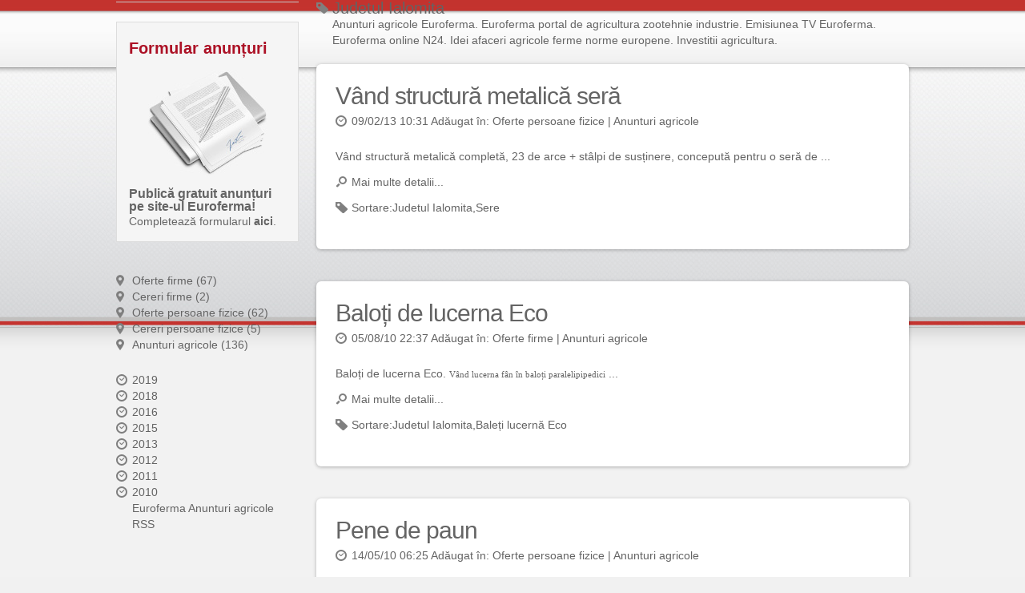

--- FILE ---
content_type: text/html
request_url: https://euroferma-online.ro/anunturi/files/tag-judetul-ialomita.html
body_size: 4643
content:
<!DOCTYPE HTML>
<html class="no-js">
	<head>
	
		<meta charset="utf-8"/>
		
		<meta http-equiv="Content-Type" content="text/html; charset=utf-8" />
		<meta name="description" content="euroferma, stiri agricultura, anunturi agricole, zootehnie, stiri agricole, grau, fermier, agricultura, stiri agricultura, cultura, norme europene, ferma europeana, consultanta, euro-ferma, fonduri europene" />
		<meta name="keywords" content="euro-ferma, euroferma, emisiunea euroferma, stiri agricultura, anunturi agricole, stiri agricole, zootehnie, agricultura, agro, vanzari cumparari agricole, fonduri europene, grau, cereale, lapte, pui, piscicultura, sapard, phare, vaci, utilaj, fermier, fertilizare, cultura, norme europene, ferma europeana, consultanta, sapard, porumb, cereale, idei de afaceri,  seminte" />
		<meta name="PRIORITY" content="0.991724" />
		<meta name="CHANGEFREQ" content="hourly" />
		<link rel="icon" href="http://www.euroferma-online.ro/favicon.ico" type="image/x-icon" />
		<link rel="shortcut icon" href="http://www.euroferma-online.ro/favicon.ico" type="image/x-icon" />
		<link rel="apple-touch-icon" href="http://www.euroferma-online.ro/apple-touch-icon.png" />
		
		

		<title>Anunturi agricole Euroferma. Euroferma portal de agricultura zootehnie industrie. Emisiunea TV Euroferma. Euroferma online N24. Idei afaceri agricole ferme norme europene. Investitii agricultura.</title>  <!-- Browser Title -->
		
		<meta name="viewport" content="width=1040" /> <!-- Sets iOS viewport so that entire site is visible upon loading and graphics are optimized -->

    
       	<link rel="stylesheet" type="text/css" media="screen" href="../../rw_common/themes/Crisp/styles.css"  />  <!-- Main Stylesheet -->
		<link rel="stylesheet" type="text/css" media="screen" href="../../rw_common/themes/Crisp/colors-crisp-sdf-euro-4.css"  />  <!-- Color Picker Stylesheet -->
		<link rel="stylesheet" type="text/css" href="../../rw_common/themes/Crisp/style.css" />
		<script type="text/javascript" src="../../rw_common/themes/Crisp/script.js"></script>
		<script type="text/javascript" src="../../rw_common/themes/Crisp/javascript.js"></script> <!-- Standard RapidWeaver javascript file -->
		<script type="text/javascript" src="http://ajax.googleapis.com/ajax/libs/jquery/1.5.2/jquery.min.js"></script> <!-- jQuery 1.5.2 is included in this theme via Google. -->
		<script type="text/javascript" charset="utf-8">
			RwSet = {
				pathto: "../../rw_common/themes/Crisp/javascript.js",
				baseurl: "http://www.euroferma-online.ro/"
			};
		</script>
		
        <script type="text/javascript" src="../../rw_common/themes/Crisp/js/elixir.js"></script>  <!-- Theme specific javascript -->
        

		<!-- Conditional Stylesheets for Internet Explorer 7, 8 and 9 -->
		<!-- Internet Explorer 6 is not supported -->
		
        <!--[if IE 9]>
        	<link rel="stylesheet" href="../../rw_common/themes/Crisp/css/ie9.css" media="all"/>
        <![endif]-->

        <!--[if IE 8]>
        	<link rel="stylesheet" href="../../rw_common/themes/Crisp/css/ie8.css" media="all"/>
        <![endif]-->

        <!--[if IE 7]>
        	<link rel="stylesheet" href="../../rw_common/themes/Crisp/css/ie7.css" media="all"/>
        <![endif]-->

		<script type="text/javascript" src="../../rw_common/themes/Crisp/js/scrolltop/scrolltop_footer.js"></script>
		<script type="text/javascript" src="../../rw_common/themes/Crisp/js/scrolltop/scrolltop_blog.js"></script>
		<script type="text/javascript" src="../../rw_common/themes/Crisp/js/contact_envelope.js"></script>
		<link rel="stylesheet" type="text/css" media="screen" href="../../rw_common/themes/Crisp/css/banner/banner_hidden.css" />
		<script type="text/javascript" src="../../rw_common/themes/Crisp/js/banner/anim_boxrandom.js"></script>
		<script type="text/javascript" src="../../rw_common/themes/Crisp/js/banner/anim_8seconds.js"></script>
		<link rel="stylesheet" type="text/css" media="screen" href="../../rw_common/themes/Crisp/css/accent/accent_hidden.css" />
		<link rel="stylesheet" type="text/css" media="screen" href="../../rw_common/themes/Crisp/css/sidebar/sidebar_left.css" />
		<link rel="stylesheet" type="text/css" media="screen" href="../../rw_common/themes/Crisp/css/width/width_990.css" />
		<link rel="stylesheet" type="text/css" media="screen" href="../../rw_common/themes/Crisp/css/title/title_museoslab.css" />
		<link rel="stylesheet" type="text/css" media="screen" href="../../rw_common/themes/Crisp/css/slogan/slogan_hidden.css" />
		<link rel="stylesheet" type="text/css" media="screen" href="../../rw_common/themes/Crisp/css/slogan/slogan_museosans.css" />
		<link rel="stylesheet" type="text/css" media="screen" href="../../rw_common/themes/Crisp/css/logo/logo_hidden.css" />
		<link rel="stylesheet" type="text/css" media="screen" href="../../rw_common/themes/Crisp/css/body/body_helvetica.css" />
		<link rel="stylesheet" type="text/css" media="screen" href="../../rw_common/themes/Crisp/css/nav/nav_helvetica.css" />
		<link rel="stylesheet" type="text/css" media="screen" href="../../rw_common/themes/Crisp/css/extracontent/ec_bkg_textured.css" />
				
		
		
		<link rel="alternate" type="application/rss+xml" title="Anunturi Agricole Euroferma RSS" href="http://www.euroferma-online.ro/anunturi/files/anunturi agricole.xml" />
		
		
	</head>

	<body>
	
		<!-- This is is built using the Crisp theme for RapidWeaver, by Elixir (http://elixirgraphics.com) -->	
	
		<!-- Site Title, social badges and background accent -->
		<header>
			<div class="innerWidth">
				<h1 class="siteTitle">Euroferma</h1>  <!-- Site title -->
				<div id="socialBadges"></div>
			</div>
		</header>
		
		<div id="bannerContainer">
			<nav>
				<ul><li><a href="../../index.html" rel="self">Acasă</a></li><li><a href="../../catalogcampaniaagricola/catalogcampaniaagricola.html" rel="self">Catalogul Campania Agricola</a></li><li><a href="../../prezentare/prezentare.html" rel="self">Prezentare</a></li><li><a href="../../emisiuni/emisiuni.html" rel="self">Emisiuni</a></li><li><a href="../../emisiuni2024/emisiuni2024.html" rel="self">Emisiuni 2024</a></li><li><a href="../../emisiunianterioare/emisiunianterioare.html" rel="self">Emisiuni anterioare</a></li><li><a href="../../videonews/videonews.html" rel="self">Video News</a></li><li><a href="../../videonewsanterioare/videonewsanterioare.html" rel="self">Video News anterioare</a></li><li><a href="../../infoutile/infoutile.html" rel="self">Info Utile</a></li><li><a href="../anunturi.html" rel="self" class="current">Anunțuri Agricole</a></li><li><a href="../../contact/contact.php" rel="self">Contact</a></li><li><a href="../../formanunt/formanunt.php" rel="self">Formular anunț</a></li><li><a href="../../newsletter/newsletter.php" rel="self">Newsletter</a></li></ul> <!-- Site Navigation -->
			</nav>
			<div id="banner">
			
				<div id="extraContainer1"></div>   <!-- ExtraContent area number 1 -->
				<div class="clearer"></div>
			</div>
		</div>
		
		<div id="container">
			<div id="siteSlogan">Emisiune pentru țărani deștepți &hellip;</div>   <!-- Site slogan -->

			<section id="extraContent2">
				<div id="extraContainer2"></div>   <!-- ExtraContent area number 2 -->
				<div class="clearer"></div>
			</section>
			
			
			<!-- Sidebar -->
			<aside>
				<div id="logo">
					   <!-- Site logo -->
				</div>

				<!-- Sidebar content -->
				<h3 class="sidebarTitle"></h3>
				TeleportMe
		<link rel='stylesheet' type='text/css' media='all' href='./stacks.css' />
		<!--[if lte IE 7]>
			<link rel='stylesheet' type='text/css' media='all' href='./stacks_ie.css' />
		<![endif]-->
		<link rel='stylesheet' type='text/css' media='all' href='./stacks_page_page10.css' />
		<script type='text/javascript' charset='utf-8' src='https://ajax.googleapis.com/ajax/libs/jquery/1.8/jquery.min.js'></script>
		<script type='text/javascript' charset='utf-8' src='./stacks_page_page10.js'></script>


<!-- Stacks v1215 --><div id='stacks_out_11459_page10' class='stacks_top'><div id='stacks_in_11459_page10' class=''><div id='stacks_out_11460_page10' class='stacks_out'><div id='stacks_in_11460_page10' class='stacks_in '><div id="myExtraContent1"><div id='stacks_out_11461_page10' class='stacks_out'><div id='stacks_in_11461_page10' class='stacks_in columns_stack'><div class='stacks_div stacks_left'>
<div id='stacks_out_11462_page10' class='stacks_out'><div id='stacks_in_11462_page10' class='stacks_in image_stack'><div class='centered_image' ><a href="http://www.euroferma-online.ro" rel="self" title="Euroferma"><img class='imageStyle' src='./stacks_image_1241.png' width='280' height='110' alt='Stacks Image 1241' /></a></div></div></div>
</div>
<div class='stacks_div stacks_right'>
<div id='stacks_out_11463_page10' class='stacks_out'><div id='stacks_in_11463_page10' class='stacks_in spacer_stack'><div class="stacksSpacer" style="display:block; width:100%; height:23px;"></div></div></div><div id='stacks_out_11464_page10' class='stacks_out'><div id='stacks_in_11464_page10' class='stacks_in html_stack'><body onload="menuSlider.init('menu','slide')">
<div class="menu">
    <ul id="menu">
        <li><a href="http://www.euroferma-online.ro/index.html">Acasă</a></li>
        <li><a href="http://www.euroferma-online.ro/prezentare/prezentare.html">Prezentare</a></li>
        <li><a href="http://www.euroferma-online.ro/stiri/stiri.html">Știri</a></li>
        <li><a href="http://www.euroferma-online.ro/emisiuni/emisiuni.html">Emisiuni TV</a></li>
         <li><a href="http://www.euroferma-online.ro/videonews/videonews.html">VideoNews</a></li>
	<li><a href="http://www.euroferma-online.ro/infoutile/infoutile.html">InfoUtile</a></li>
	<li value="1"><a class="active" href="http://www.euroferma-online.ro/anunturi/anunturi.html">Anunțuri</a></li>
	<li><a href="http://www.euroferma-online.ro/contact/contact.php">Contact</a></li>
    </ul>
    <div id="slide"><!-- --></div>

</div></div></div>
</div></div></div><div id='stacks_out_11457_page10' class='stacks_out'><div id='stacks_in_11457_page10' class='stacks_in uk_doobox_doobox_stack'><!--doobox stack begin http://www.doobox.co.uk -->


<![if ! IE]>
<script type="text/javascript">
	stacks.jQuery("html").append("<div class='lzeffect'></div>");
</script>
<![endif]>

<![if IE]>
<script type="text/javascript">
stacks.jQuery.fn.exists = function(){return stacks.jQuery(this).length>0;}

if (stacks.jQuery("html").exists()) {
     stacks.jQuery("html").append("<div class='lzeffect'></div>");
}
</script>
<![endif]>

    <div class="outer_box">
        <div class="inner_box">
        <div id='stacks_out_11465_page10' class='stacks_out'><div id='stacks_in_11465_page10' class='stacks_in image_stack'><div class='centered_image' ><img class='imageStyle' src='./stacks_image_1242.png' width='352' height='106' alt='Stacks Image 1242' /></div></div></div>
        </div>
    </div>
<!--doobox stack end http://www.doobox.co.uk --></div></div><div id='stacks_out_11466_page10' class='stacks_out'><div id='stacks_in_11466_page10' class='stacks_in '><div id="myExtraContent4"><div id='stacks_out_11458_page10' class='stacks_out'><div id='stacks_in_11458_page10' class='stacks_in uk_doobox_teleporter_stack'>

<div class="teleportMe"><div id='stacks_out_11467_page10' class='stacks_out'><div id='stacks_in_11467_page10' class='stacks_in stack_stack'><div id='stacks_out_11468_page10' class='stacks_out'><div id='stacks_in_11468_page10' class='stacks_in text_stack'><span style="font-size:20px; color:#A60016;font-weight:bold; ">Formular anunțuri</span></div></div><div id='stacks_out_11470_page10' class='stacks_out'><div id='stacks_in_11470_page10' class='stacks_in html_stack'><div align="center">
<a href="http://www.euroferma-online.ro/formanunt/formanunt.php"><img src="http://www.euroferma-online.ro/assets/anunturiside.jpg" alt="Formular anunturi" border="0" /></a>
</div></div></div><div id='stacks_out_11471_page10' class='stacks_out'><div id='stacks_in_11471_page10' class='stacks_in text_stack'><h6>Publică gratuit anunțuri pe site-ul Euroferma!</h6>Completează formularul <strong>aici</strong>.</div></div></div></div></div>

</div></div></div><!-- #myExtraContent --></div></div><div id='stacks_out_11473_page10' class='stacks_out'><div id='stacks_in_11473_page10' class='stacks_in html_stack'><iframe src="http://www.euroferma-online.ro/assets/bclaas1/mzFrame.html" allowtransparency="true" width="983" height="315" frameborder="0" name="MotionComposer" scrolling="no"><p>Your browser does not support iframes.</p></iframe></div></div></div><!-- #myExtraContent --></div></div><div id='stacks_out_11474_page10' class='stacks_out'><div id='stacks_in_11474_page10' class='stacks_in '><div id="myExtraContent3"><div id='stacks_out_11475_page10' class='stacks_out'><div id='stacks_in_11475_page10' class='stacks_in text_stack'><h4>Parteneri Media</h4></div></div><div id='stacks_out_11477_page10' class='stacks_out'><div id='stacks_in_11477_page10' class='stacks_in columns_stack'><div class='stacks_div stacks_left'>
<div id='stacks_out_11478_page10' class='stacks_out'><div id='stacks_in_11478_page10' class='stacks_in columns_stack'><div class='stacks_div stacks_left'>
<div id='stacks_out_11479_page10' class='stacks_out'><div id='stacks_in_11479_page10' class='stacks_in image_stack'><div class='centered_image' ><a href="http://www.agrimedia.ro" rel="external" title="Agri Media"><img class='imageStyle' src='./stacks_image_1243.png' width='188' height='72' alt='Stacks Image 1243' /></a></div></div></div>
</div>
<div class='stacks_div stacks_right'>
<div id='stacks_out_11480_page10' class='stacks_out'><div id='stacks_in_11480_page10' class='stacks_in image_stack'><div class='centered_image' ><a href="http://www.agraria.info.ro" rel="external" title="Agraria"><img class='imageStyle' src='./stacks_image_1244.png' width='188' height='72' alt='Stacks Image 1244' /></a></div></div></div>
</div></div></div>
</div>
<div class='stacks_div stacks_right'>
<div id='stacks_out_11481_page10' class='stacks_out'><div id='stacks_in_11481_page10' class='stacks_in columns_stack'><div class='stacks_div stacks_left'>
<div id='stacks_out_11482_page10' class='stacks_out'><div id='stacks_in_11482_page10' class='stacks_in image_stack'><div class='centered_image' ><a href="http://www.agriplanta.ro" rel="external" title="AgriPlanta"><img class='imageStyle' src='./stacks_image_1245.png' width='188' height='72' alt='Stacks Image 1245' /></a></div></div></div>
</div>
<div class='stacks_div stacks_right'>
<div id='stacks_out_11483_page10' class='stacks_out'><div id='stacks_in_11483_page10' class='stacks_in image_stack'><div class='centered_image' ><a href="http://www.indagra.ro" rel="external" title="IndAgra"><img class='imageStyle' src='./stacks_image_1246.png' width='190' height='72' alt='Stacks Image 1246' /></a></div></div></div>
</div></div></div>
</div></div></div></div><!-- #myExtraContent --></div></div></div></div>



<!-- End of Stacks Content -->




				
				<!-- Blog archives content -->
				<div id="archive">
					<div id="blog-categories"><a href="category-oferte-firme.html" class="blog-category-link-enabled">Oferte firme (67)</a><br /><a href="category-cereri-firme.html" class="blog-category-link-enabled">Cereri firme (2)</a><br /><a href="category-oferte-persoane-fizice.html" class="blog-category-link-enabled">Oferte persoane fizice (62)</a><br /><a href="category-cereri-persoane-fizice.html" class="blog-category-link-enabled">Cereri persoane fizice (5)</a><br /><a href="category-anunturi-agricole.html" class="blog-category-link-enabled">Anunturi agricole (136)</a><br /></div><div id="blog-archives"><a class="blog-archive-link-enabled" href="archive-2019.html">2019</a><br /><a class="blog-archive-link-enabled" href="archive-2018.html">2018</a><br /><div class="blog-archive-link-disabled">2017</div><a class="blog-archive-link-enabled" href="archive-2016.html">2016</a><br /><a class="blog-archive-link-enabled" href="archive-2015.html">2015</a><br /><div class="blog-archive-link-disabled">2014</div><a class="blog-archive-link-enabled" href="archive-2013.html">2013</a><br /><a class="blog-archive-link-enabled" href="archive-2012.html">2012</a><br /><a class="blog-archive-link-enabled" href="archive-2011.html">2011</a><br /><a class="blog-archive-link-enabled" href="archive-2010.html">2010</a><br /></div><div id="blog-rss-feeds"><a class="blog-rss-link" href="anunturi agricole.xml" rel="alternate" type="application/rss+xml" title="Anunturi Agricole Euroferma RSS">Euroferma Anunturi agricole RSS</a><br /></div>
				</div>
			</aside>
			
			
			<!-- Main content area -->
			<section class="content">
				<div class="innerSpacer">
						 
	
	<div class="blog-archive-headings-wrapper">
		<div class="blog-archive-month">Judetul Ialomita</div>
		<div class="blog-archive-link"><a href="../anunturi.html">Anunturi agricole Euroferma. Euroferma portal de agricultura zootehnie industrie. Emisiunea TV Euroferma. Euroferma online N24. Idei afaceri agricole ferme norme europene. Investitii agricultura.</a></div>
	</div>
	
	<div class="blog-archive-entries-wrapper">
		<div id="unique-entry-id-124" class="blog-entry"><h1 class="blog-entry-title"><a href="3f9373b5b3847428b27a4b4ca40b1d43-124.html" class="blog-permalink">V&acirc;nd structură metalică seră</a></h1><div class="blog-entry-date">09/02/13 10:31    Adăugat în: <span class="blog-entry-category"><a href="category-oferte-persoane-fizice.html">Oferte persoane fizice</a></span><span class="blog-entry-category">   | <a href="category-anunturi-agricole.html">Anunturi agricole</a></span></div><div class="blog-entry-body">V&acirc;nd structură metalică completă, 23 de arce + st&acirc;lpi de susținere, concepută pentru o seră de ...<span class="blog-read-more"><a href="3f9373b5b3847428b27a4b4ca40b1d43-124.html">Mai multe detalii...</a></span><p class="blog-entry-tags">Sortare:<a href="tag-judetul-ialomita.html" title="Judetul Ialomita" rel="tag">Judetul Ialomita</a>,<a href="tag-sere.html" title="Sere" rel="tag">Sere</a></p></div></div>
<div id="unique-entry-id-31" class="blog-entry"><h1 class="blog-entry-title"><a href="288d8510e24c108550be80f82ef9d8cd-31.html" class="blog-permalink">Baloți de lucerna Eco</a></h1><div class="blog-entry-date">05/08/10 22:37    Adăugat în: <span class="blog-entry-category"><a href="category-oferte-firme.html">Oferte firme</a></span><span class="blog-entry-category">   | <a href="category-anunturi-agricole.html">Anunturi agricole</a></span></div><div class="blog-entry-body">Baloți de lucerna Eco. <span style="font:11px Verdana, serif; ">V&acirc;nd lucerna f&acirc;n &icirc;n baloți paralelipipedici</span> ...<br /><span class="blog-read-more"><a href="288d8510e24c108550be80f82ef9d8cd-31.html">Mai multe detalii...</a></span><p class="blog-entry-tags">Sortare:<a href="tag-judetul-ialomita.html" title="Judetul Ialomita" rel="tag">Judetul Ialomita</a>,<a href="tag-bale021bi-lucern0103-eco.html" title="Baleți lucernă Eco" rel="tag">Baleți lucernă Eco</a></p></div></div>
<div id="unique-entry-id-22" class="blog-entry"><h1 class="blog-entry-title"><a href="e48d5bc814bd4ccf8d251833ef1bd38a-22.html" class="blog-permalink">Pene de paun</a></h1><div class="blog-entry-date">14/05/10 06:25    Adăugat în: <span class="blog-entry-category"><a href="category-oferte-persoane-fizice.html">Oferte persoane fizice</a></span><span class="blog-entry-category">   | <a href="category-anunturi-agricole.html">Anunturi agricole</a></span></div><div class="blog-entry-body">Vand pene de paun. Tel: 0728165425.<br /><span class="blog-read-more"><a href="e48d5bc814bd4ccf8d251833ef1bd38a-22.html">Mai multe detalii...</a></span><p class="blog-entry-tags">Sortare:<a href="tag-judetul-ialomita.html" title="Judetul Ialomita" rel="tag">Judetul Ialomita</a>,<a href="tag-pene-de-paun.html" title="Pene de paun" rel="tag">Pene de paun</a></p></div></div>
	</div>
	
	 

	
					<div class="clearer"></div>
				</div>
			</section>
		</div>

		
		<!-- Site breadcrumb trail -->
		<div id="breadcrumb">
			<div class="innerWidth">
				<ul><li><a href="../../index.html">Acasă</a>&nbsp>&nbsp</li><li><a href="../anunturi.html">Anunțuri Agricole</a>&nbsp>&nbsp</li></ul>
			</div>
		</div>
		
		<section id="extraContent3">
			<div class="topInsetShadow"></div>
			<div class="innerWidth">
				<div id="extraContainer3"></div>  <!-- ExtraContent area number 3 -->
				<div class="clearer"></div>
			</div>
			<div class="bottomInsetShadow"></div>
		</section>

		<!-- Site footer -->
		<footer>
			&copy; 2020 Doru Sava <a href="#" id="rw_email_contact">Contact </a><script type="text/javascript">var _rwObsfuscatedHref0 = "mai";var _rwObsfuscatedHref1 = "lto";var _rwObsfuscatedHref2 = ":do";var _rwObsfuscatedHref3 = "ru@";var _rwObsfuscatedHref4 = "eur";var _rwObsfuscatedHref5 = "ofe";var _rwObsfuscatedHref6 = "rma";var _rwObsfuscatedHref7 = "-on";var _rwObsfuscatedHref8 = "lin";var _rwObsfuscatedHref9 = "e.r";var _rwObsfuscatedHref10 = "o";var _rwObsfuscatedHref = [base64]; document.getElementById('rw_email_contact').href = _rwObsfuscatedHref;</script>		
		</footer>

		

	</body>

</html>

--- FILE ---
content_type: text/css
request_url: https://euroferma-online.ro/rw_common/themes/Crisp/styles.css
body_size: 9707
content:
/* ------------------------------------- */

/* The Crisp theme for RapidWeaver */

/*  is designed and developed by elixir */

/* Visit www.elixirgraphics.com for  */

/* more RapidWeaver themes. */

/* ------------------------------------- */

/* @group Button Snippet Styling */

a.buttonBase {

}

a.darkGray, a.darkGray:visited, a.darkGray:link {
	
}

a.darkGray:hover, a.darkGray:active {

}

a.lightGray, a.lightGray:visited, a.lightGray:link {

}

a.lightGray:hover, a.lightGray:active {
	
}

a.green, a.green:visited, a.green:link {
	
}

a.green:hover, a.green:active {
	
}

/* @end */

/* @group Meyer's CSS reset */

/* v1.0 | 20080212 */
/* with slight modifications*/

html, body, div, span, applet, object, iframe,
h1, h2, h3, h4, h5, h6, p, blockquote, pre,
a, abbr, acronym, address, big, cite, code,
del, dfn, em, font, img, ins, kbd, q, s, samp,
small, strike, strong, sub, sup, tt, var,
b, u, i, center,
dl, dt, dd, fieldset, form, label, legend,
table, caption, tbody, tfoot, thead, tr, th, td {
	margin: 0;
	padding: 0;
	border: 0;
	outline: 0;
	font-size: 100%;
	vertical-align: baseline;
	background: transparent;
}

body {
	margin: 0;
	padding: 0;
	font-family: Verdana, "Lucida Grande", Lucida, sans-serif;
}

ol, ul {
}

blockquote, q {
	quotes: none;
}

/* remember to define focus styles! */
:focus {
	outline: 0;
	-moz-outline-style:none;
}

/* remember to highlight inserts somehow! */
ins {
	text-decoration: none;
}

del {
	text-decoration: line-through;
}

textarea {
  outline: none;
}

/* @end */

/* @group Fonts */

@font-face {
	font-family: 'DancingScript-Regular';
	src: url('fonts/dancingscript-regular-webfont.eot');
	src: local('fonts/dancingscript-regular-webfont'), url('fonts/dancingscript-regular-webfont.woff') format('woff'), url('fonts/dancingscript-regular-webfont.ttf') format('truetype'), url('fonts/dancingscript-regular-webfont.svgz#webfont') format('svg'), url('fonts/dancingscript-regular-webfont.svg#webfont') format('svg');
}

/* A font by Jos Buivenga (exljbris) -> http://www.exljbris.com */
@font-face {
	font-family: 'MuseoSans500';
	src: url('fonts/museosans_500-webfont.eot');
	src: local('fonts/museosans_500-webfont'), url('fonts/museosans_500-webfont.woff') format('woff'), url('fonts/museosans_500-webfont.ttf') format('truetype'), url('fonts/museosans_500-webfont.svgz#webfont') format('svg'), url('fonts/museosans_500-webfont.svg#webfont') format('svg');
}

/* A font by Jos Buivenga (exljbris) -> http://www.exljbris.com */
@font-face {
	font-family: 'MuseoSlab500';
	src: url('fonts/museo_slab_500-webfont.eot');
	src: local('fonts/museo_slab_500-webfont'), url('fonts/museo_slab_500-webfont.woff') format('woff'), url('fonts/museo_slab_500-webfont.ttf') format('truetype'), url('fonts/museo_slab_500-webfont.svgz#webfont') format('svg'), url('fonts/museo_slab_500-webfont.svg#webfont') format('svg');
}

@font-face {
	font-family: 'MavenProMedium';
	src: url('fonts/maven_pro_medium-webfont.eot');
	src: local('fonts/maven_pro_medium-webfont'), url('fonts/maven_pro_medium-webfont.woff') format('woff'), url('fonts/maven_pro_medium-webfont.ttf') format('truetype'), url('fonts/museo_slab_500-webfont.svg#webfont') format('svg');
}

@font-face {
	font-family: 'GoodDog';
	src: url('fonts/GoodDog-webfont.eot');
	src: local('fonts/GoodDog-webfont'), url('fonts/GoodDog-webfont.woff') format('woff'), url('fonts/GoodDog-webfont.ttf') format('truetype'), url('fonts/GoodDog-webfont.svg#webfont') format('svg');
}

/* 

Novecento wide is a font by Jan Tonellato (Synthview) 
http://typography.synthview.com 

License: 

*/

@font-face {
	font-family: 'novecentowide';
	src: url('fonts/novecentowide-bold-webfont.eot');
	src: local('fonts/novecentowide-bold-webfont'), url('fonts/novecentowide-bold-webfont.woff') format('woff'), url('fonts/novecentowide-bold-webfont.ttf') format('truetype'), url('fonts/novecentowide-bold-webfont.svgz#webfont') format('svg'), url('fonts/novecentowide-bold-webfont.svg#webfont') format('svg');
}

@font-face {
	font-family: 'Chunkfive';
	src: url('fonts/Chunkfive-webfont.eot');
	src: local('fonts/Chunkfive-webfont'), url('fonts/Chunkfive-webfont.woff') format('woff'), url('fonts/Chunkfive-webfont.ttf') format('truetype'), url('fonts/Chunkfive-webfont.svg#webfont') format('svg');
}


/* @end */

/* @group General Styles */


html {
	width: 100%;
	height: 100%;
	margin: 0;
	padding: 0;
}

body {
	height: 100%;
	margin: 0;
	width: 100%;
	padding: 0;
	background: url(images/hdrGraphpaper.jpg) repeat-x;
	background-color: #fff;
	line-height: 20px;
	font-size: 14px;
}

:focus {
	-moz-outline-style: none;
}

img {
   border: none;
}

.image-left {
	float: left;
	margin: 8px 18px 8px 0;
}

.image-right {
	float: right;
	margin: 8px 0 8px 18px;
}

a, a:visited {
	text-decoration: underline;
}

a:hover, a:active {
	text-decoration: none;
}

.clearer {
	clear: both;
}

.clearerLeft {
	clear: left;
}

.clearerRight {
	clear: right;
}

h1 {
	margin: 0;
	padding: 0;
	font-size: 32px;
	line-height: 32px;
}

h2 {
	margin: 0;
	padding: 0;
	font-size: 24px;
	line-height: 24px;
}

h3 {
	margin: 0;
	padding: 0;
	font-size: 20px;
	line-height: 20px;
}

h4 {
	margin: 0;
	padding: 0;
	font-size: 20px;
	line-height: 20px;
}

h5 {
	margin: 0;
	padding: 0;
	font-size: 18px;
	line-height: 18px;
}

h6 {
	margin: 0;
	padding: 0;
	font-size: 16px;
	line-height: 16px;
}

p {
	margin-top: 18px;
	margin-bottom: 18px;
}

hr {
	border-top: 1px solid #d5d5d5;
	width:  90%;
	border-right-style: none;
	border-bottom-style: none;
	border-left-style: none;
	margin-top: 18px;
	margin-bottom: 18px;
}

blockquote {
	margin: 0 0 0 24px;
	padding: 0;
	font: normal normal 18px/24px MuseoSlab500, Georgia, "Times New Roman", Times, serif;
	letter-spacing: -1px;
}

code {
	margin: 0;
	padding: 0;
	display: block;
}


::-moz-selection {
}
	
::selection {
}

/* Main content area unordered list styles */

#contentContainer #content ul {
}

#contentContainer #content li {
	list-style-position: inside;
	list-style-type: disc;
}

ul.disc {
	list-style-type: disc;
}

ul.circle {
	list-style-type: circle;
}

ul.square {
	list-style-type: square;
}

ol.arabic-numbers {
	list-style-type: decimal;
}

ol.upper-alpha {
	list-style-type: upper-alpha;
}

ol.lower-alpha {
	list-style-type: lower-alpha;
}

ol.upper-roman {
	list-style-type: upper-roman;
}

ol.lower-roman {
	list-style-type: lower-roman;
}

/* Sidebar area unordered list styles */
#sidebarContainer #sidebar ul {
	margin: 5px 0;
	padding-left: 20px;
}

#sidebarContainer #sidebar li {
}

/* @end */

/* @group Layout */

header {
	height: 113px;
	width: 100%;
	background: url(images/hdr_bkg_wood_tile.jpg) repeat-x center center;
	display: none;
}

header .innerWidth, #extraContent3 .innerWidth, #breadcrumb .innerWidth {
	margin-right: auto;
	margin-left: auto;
	position: relative;
}

#socialBadges {
	display: none;
	position: absolute;
	right: 0px;
	top: 0px;
}

a.myBadge {
	margin-left: 5px;
	width: 28px;
	height: 29px;
	display: none;
	float: left;
}

a:active.myBadge {
	margin-top: 0px;
}

.twitterBadge {
}

.facebookBadge {
}

h1.siteTitle {
	position: relative;
	top: 30px;
	color: #fff;
	letter-spacing: -2px;
	text-shadow: #582e17 0 1px 5px;
	font-size: 46px;
}

#bannerContainer {
	margin-right: auto;
	margin-left: auto;
	margin-top: 0px;
	
}

.menuAlone {
}

nav {
	height: 0px;
	
	display: none;
}

#banner {
	margin-right: 0px;
	margin-left: 0px;
	padding-top: 0px;
	padding-bottom: 0px;
}

#bannerImage {
	margin-right: auto;
	margin-left: auto;
	height: 300px;
	position: relative;
	overflow: hidden;
}

#extraContainer1 {
	margin-top: 0px;
}

#container {
	margin-top: 0px;
	margin-bottom: 15px;
	margin-left: auto;
	margin-right: auto;

}

#siteSlogan {
	text-align: center;
	background-color: transparent;
	letter-spacing: -3px;
	margin-bottom: 36px;
	line-height: 50px;
	font-size: 50px;
}

#extraContent2 {
	margin-bottom: 36px;
}

aside {
	width: 228px;
	display: block;
}

#logo {
	width: 200px;
	text-align: center;
	overflow: hidden;
}

#logo img {
}

aside h3.sidebarTitle {
	font-size: 20px;
	border-bottom: 1px solid #c2c2c2;
	padding-bottom: 2px;
	font-weight: normal;
	font-style: normal;
	line-height: 24px;
	margin-bottom: 24px;
	letter-spacing: 0;
}

#archive {
}

section.content {
	display: block;
}

.otherPageType {
	-webkit-border-radius: 6px;
	-moz-border-radius: 6px;
	border-radius: 6px;
	-moz-box-shadow: 0px 1px 4px rgba(0,0,0,0.3); 
	-webkit-box-shadow: 0px 1px 4px rgba(0,0,0,0.3); 
	box-shadow: 0px 1px 4px rgba(0,0,0,0.3);
	zoom: 1;
}

#extraContainer1, #extraContent2 {
	display: none;
}

#extraContent3 {
	display: block;
	width: 100%;
}

#extraContent3 .innerWidth {
	margin-top: 36px;
	margin-bottom: 36px;
}

#extraContainer3 {
}

.topInsetShadow, .bottomInsetShadow {
	height: 5px;
	width: 100%;
	background-repeat: repeat-x;
	background-image: url(images/insetShadow.png);
}

.topInsetShadow {
	background-position: 0 0;
}

.bottomInsetShadow {
	background-position: 0 -5px;
}

footer {
	text-align: center;
	font-size: 12px;
	width: 100%;
	padding-top: 24px;
	padding-bottom: 66px;
	display: block;
}

footer .returnToTop {
	display: block;
	width: 35px;
	height: 35px;
	cursor: pointer;
	-webkit-border-radius: 4px;
	-moz-border-radius: 4px;
	border-radius: 4px;
	margin: 24px auto;
}


	
/* @end */

/* @group Navigation */

nav {
	
}

nav>ul {
	list-style-type: none;
	display: none;
	position: relative;
	width: inherit;
	z-index: 301;
	padding: 0;
	line-height: 46px;
	margin: 0;
	height: 46px;
	zoom: 1;
}

nav>ul li.firstChild {
}

nav>ul>li {
	float: left;
	display: none;
	margin: 0;
	padding: 0;
	z-index: 302;
}

nav>ul>li>a, nav>ul>li>a:link, nav>ul>li>a:visited {
	text-decoration: none;
	display: none;
	text-align: center;
	font-size: 14px;
	line-height: 46px;
	margin: 0;
	padding: 0 20px;
	border-right: 1px solid;
	height: 46px;
}

nav>ul>li.firstChild>a:link.current, nav>ul>li.firstChild>a:hover.current, nav>ul>li.firstChild>a:visited.current, nav>ul>li.firstChild>a:link.currentAncestor, nav>ul>li.firstChild>a:hover.currentAncestor, nav>ul>li.firstChild>a:visited.currentAncestor {
	webkit-border-top-left-radius: 6px;
	-moz-border-radius-topleft: 6px;
	border-top-left-radius: 6px;
}

nav>ul>li>a:link.current, nav>ul>li>a:hover.current, nav>ul>li>a:visited.current, nav>ul>li>a:link.currentAncestor, nav>ul>li>a:hover.currentAncestor, nav>ul>li>a:visited.currentAncestor {
	background-color: #fff;
	border-bottom: 1px solid #fff;
}

nav>ul>li>a:hover {
}

nav>ul>li.firstChild>a:hover {
	webkit-border-top-left-radius: 6px;
	-moz-border-radius-topleft: 6px;
	border-top-left-radius: 6px;
}

nav>ul>li>a:active {
}

nav ul ul {
	list-style-type: none;
	display: none;
	width: 180px;
	position: absolute;
	padding: 0;
	-webkit-border-bottom-right-radius: 6px;
	-webkit-border-bottom-left-radius: 6px;
	-moz-border-radius-bottomright: 6px;
	-moz-border-radius-bottomleft: 6px;
	border-bottom-right-radius: 6px;
	border-bottom-left-radius: 6px;
	-moz-box-shadow: 0px 1px 4px rgba(0,0,0,0.3); 
	-webkit-box-shadow: 0px 1px 4px rgba(0,0,0,0.3); 
	box-shadow: 0px 1px 4px rgba(0,0,0,0.3);
	margin: 0;
	z-index: 303;
	background-color: #fff;
	font-size: 12px;
}

nav ul ul ul {
	z-index: 304;
	-webkit-border-radius: 6px;
	-moz-border-radius: 6px;
	border-radius: 6px;
}

nav ul ul ul, .nav ul ul ul ul {
	margin-left: 165px;
	margin-top: -27px;
	-webkit-border-radius: 4px;
	-moz-border-radius: 4px;
	border-radius: 4px;
	display: none;
}

nav ul ul li {
	padding: 0;
	margin: 0;
}

nav ul ul a {
	text-decoration: none;
	display: none;
	height: 32px;
	padding-right: 20px;
	padding-left: 20px;
}

nav ul ul a:link, nav ul ul a:visited, nav ul ul a:hover {
	text-decoration: none;
	line-height: 32px;
	width: 140px;
}

nav ul ul a:hover, nav ul ul a:active {
}

nav ul ul li.lastChild a:link, nav ul ul li.lastChild a:visited, nav ul ul li.lastChild a:hover {
	-webkit-border-bottom-right-radius: 6px;
	-webkit-border-bottom-left-radius: 6px;
	-moz-border-radius-bottomright: 6px;
	-moz-border-radius-bottomleft: 6px;
	border-bottom-right-radius: 6px;
	border-bottom-left-radius: 6px;
}

nav ul ul li.lastChild a:hover, nav ul ul li.lastChild a:active {
	-webkit-border-bottom-right-radius: 6px;
	-webkit-border-bottom-left-radius: 6px;
	-moz-border-radius-bottomright: 6px;
	-moz-border-radius-bottomleft: 6px;
	border-bottom-right-radius: 6px;
	border-bottom-left-radius: 6px;
}

nav ul ul ul li.firstChild a:link, nav ul ul ul li.firstChild a:visited, nav ul ul ul li.firstChild a:hover {
	-webkit-border-top-left-radius: 6px;
	-webkit-border-top-right-radius: 6px;
	-moz-border-radius-topleft: 6px;
	-moz-border-radius-topright: 6px;
	border-top-left-radius: 6px;
	border-top-right-radius: 6px;
}

nav>ul>li.hasChild>a {
	background-image: url(images/subMenuIndicator.png);
	background-repeat: no-repeat;
	background-position: right center;
}

nav>ul>li>ul>li.hasChild>a {
	background-image: url(images/subMenuIndicator.png);
	background-repeat: no-repeat;
	background-position: right center;
}


/* @end */

/* @group Nivo */

#slideshow {
    position: relative;
    width: 954px; 
    background: #f1f1f1 url(images/loading.gif) no-repeat 50% 50%;
	height: 300px;
}

#slideshow img {
    position: absolute;
    top: 0px;
    left: 0px;
    display: none;
}

/*
 * jQuery Nivo Slider v2.4
 * http://nivo.dev7studios.com
 *
 * Copyright 2011, Gilbert Pellegrom
 * Free to use and abuse under the MIT license.
 * http://www.opensource.org/licenses/mit-license.php
 * 
 * March 2010
 */
 
 
/* The Nivo Slider styles */

.nivoSlider {
	position:relative;
}

.nivoSlider img {
	position:absolute;
	top:0px;
	left:0px;
}

/* If an image is wrapped in a link */
.nivoSlider a.nivo-imageLink {
	position:absolute;
	top:0px;
	left:0px;
	width:100%;
	height:100%;
	border:0;
	padding:0;
	margin:0;
	z-index:6;
	display:none;
}

/* The slices and boxes in the Slider */
.nivo-slice {
	display:block;
	position:absolute;
	z-index:5;
	height:100%;
}
.nivo-box {
	display:block;
	position:absolute;
	z-index:5;
}

/* Caption styles */
.nivo-caption {
	position: absolute;
	bottom: 20px;
	background: #000;
	color:#fff;
	width: 25%;
	z-index: 8;
	-webkit-border-radius: 4px;
	-moz-border-radius: 4px;
	border-radius: 4px;
	right: 20px;
	font-size: 14px;
	line-height: 16px;
	padding: 8px;
}

.nivo-caption p {
	padding:5px;
	margin:0;
}

.nivo-caption a {
	display:inline !important;
}

.nivo-html-caption {
    display:none;
}

/* Direction nav styles (e.g. Next & Prev) */

.nivo-directionNav a {
	position:absolute;
	top:45%;
	z-index:99;
	cursor:pointer;
	display: block;
	width: 41px;
	height: 41px;
	background:url(images/arrows.png) no-repeat;
	text-indent:-9999px;
	border:0;
}

a.nivo-nextNav {
	background-position: -41px 0;
	right: 15px;
	z-index: 202;
}
a.nivo-prevNav {
	background-position: 0 0;
	left: 15px;
	z-index: 202;
}

/* Control nav styles (e.g. 1,2,3...) */

.nivo-controlNav {
	position:absolute;
	right: 0px;
	bottom: -25px;
}

.nivo-controlNav a {
	display:block;
	width:22px;
	height:22px;
	background:url(images/bullets.png) no-repeat;
	text-indent:-9999px;
	border:0;
	margin-left:0px;
	float:left;
	margin-right: -4px;
	cursor: pointer;
}

.nivo-controlNav a.active {
	background-position:0 -22px;
}

/* @end */

/* @group Blog */

.blog-entry .returnToTop {
	-webkit-border-top-right-radius: 4px;
	-webkit-border-bottom-right-radius: 4px;
	-moz-border-radius-topright: 4px;
	-moz-border-radius-bottomright: 4px;
	border-top-right-radius: 4px;
	border-bottom-right-radius: 4px;
	background: #dfdfdf url(images/upArrow.png) no-repeat center center;
	position: absolute;
	display: block;
	width: 20px;
	height: 25px;
	margin-top: -26px;
	cursor: pointer;
	right: 0;
	margin-right: -21px;
	padding-bottom: 1px;
}

/* @group Tag Cloud */
ul.blog-tag-cloud {
	text-align: left;
	display: block;
	list-style-position: inside;
	list-style-type: none;
	padding: 0 0 0 20px;
	background: url(images/tag.png) no-repeat left 6px;
	margin-left: 0;
	margin-right: 0;
}

ul.blog-tag-cloud a, ul.blog-tag-cloud a:visited{
	text-decoration: none;
}

ul.blog-tag-cloud a:hover{
	text-decoration: none;
}

ul.blog-tag-cloud li {
	display: inline;
	padding: 0;
	margin: 0;
	position: relative;
	list-style-position: inside;
	list-style-type: none;
}

.blog-tag-size-1 {	
	font-size: 8px;
}

.blog-tag-size-2 {	
	font-size: 9px;
}

.blog-tag-size-3 {	
	font-size: 10px;
}

.blog-tag-size-4 {	
	font-size: 11px;
}

.blog-tag-size-5 {	
	font-size: 12px;
}

.blog-tag-size-6 {	
	font-size: 13px;
}

.blog-tag-size-7 {	
	font-size: 14px;
}

.blog-tag-size-8 {	
	font-size: 15px;
}

.blog-tag-size-9 {	
	font-size: 16px;
}

.blog-tag-size-10 {	
	font-size: 17px;
}

.blog-tag-size-11 {	
	font-size: 18px;
}

.blog-tag-size-12 {	
	font-size: 19px;
}

.blog-tag-size-13 {
	font-size: 20px;
}

.blog-tag-size-14 {	
	font-size: 21px;
}

.blog-tag-size-15 {
	font-size: 21px;
}

.blog-tag-size-16 {	
	font-size: 21px;
}

.blog-tag-size-17 {	
	font-size: 22px;
}

.blog-tag-size-18 {	
	font-size: 22px;
}

.blog-tag-size-19 {
	font-size: 22px;
}

.blog-tag-size-20 {	
	font-size: 23px;
}

/* @end */

/* @group Archive Page */

.blog-archive-background {
}

.blog-archive-headings-wrapper {
	margin-bottom: 20px;
}

.blog-archive-link a {
	font-size: 14px;
	text-decoration: none;
}

.blog-archive-link {
	padding-left: 20px;
}

.blog-archive-month {
	font-size: 20px;
	padding-left: 20px;
	background: url(images/tag.png) no-repeat left center;
}

.blog-archive-entries-wrapper {
}

.blog-archive-entries-wrapper .blog-entry {
}

.blog-archive-month {
}

.blog-archive-link {
}

.blog-archive-link a:link, .blog-archive-link a:visited {
}	
/* @end */

.blog-entry {
	margin-bottom: 40px;
	position: relative;
	-webkit-border-radius: 6px;
	-moz-border-radius: 6px;
	border-radius: 6px;
	-moz-box-shadow: 0px 1px 4px rgba(0,0,0,0.3); 
	-webkit-box-shadow: 0px 1px 4px rgba(0,0,0,0.3); 
	box-shadow: 0px 1px 4px rgba(0,0,0,0.3);
	padding: 24px;
	background-color: #fff;
}

.blogEntryTopperImg {
	-webkit-border-top-left-radius: 6px;
	-webkit-border-top-right-radius: 6px;
	-moz-border-radius-topleft: 6px;
	-moz-border-radius-topright: 6px;
	border-top-left-radius: 6px;
	border-top-right-radius: 6px;
	display: block;
	margin: -24px -24px 36px;
}

.blog-entry .image-left,
.blog-entry .image-right {
}

h1.blog-entry-title {
	text-decoration: none;
	font-size: 30px;
	letter-spacing: -1px;
	margin-bottom: 5px;
	font-weight: normal;
	font-style: normal;
	line-height: 32px;
}

.blog-entry-title a {
	text-decoration: none;
}

.blog-entry-title a:hover {
	text-decoration: none;
}

.blog-entry-date {
	margin-bottom: 24px;
	padding-left: 20px;
	background: url(images/clock.png) no-repeat left center;
}

.blog-entry-body {
}

p.blog-entry-tags {
	margin-top: 12px;
	padding-left: 20px;
	background: url(images/tag.png) no-repeat left center;
}

p.blog-entry-tags a, p.blog-entry-tags a:visited {
	text-decoration: none;
}

p.blog-entry-tags a:hover {
}

.blog-entry-comments {
	margin-top: 12px;
}

.blog-entry-comments a, .blog-entry-comments a:visited {
	text-decoration: none;
}

.blog-entry-comments a:hover {
}

.blog-entry-category {
}

.blog-entry-category a:link,
.blog-entry-category a:visited,
.blog-category-link-enabled,
.blog-category-link-disabled {
	text-decoration: none;
}

.blog-entry-category a:hover {
}

/*styles the category link in the main entry */
.blog-entry-category {
}

.blog-entry-category a:link,
.blog-entry-category a:visited {
}

.blog-entry-category a:hover {
}

/* styles the archives in the blog sidebar */
#blog-archives {
	margin-top: 24px;
}

#blog-archives br {
	display: none;
}

.blog-archive-link-enabled {
	display: block;
}

#blog-archives a, #blog-archives a:visited {
	display: block;
	text-decoration: none;
	background: url(images/clock.png) no-repeat left center;
	padding-left: 20px;
}

#blog-archives a:hover {
}

.blog-archive-link-disabled {
	display: none;
}

a.blog-archive-link-enabled:hover, .blog-archive-link-disabled:hover {
}
/* Styles the blog categories in the blog sidebar */
#blog-categories {
	margin-top: 24px;
}

#blog-categories a, #blog-categories a:visited {
	padding-left: 20px;
	background: url(images/location_marker.png) no-repeat left center;
}

.blog-category-link-enabled, .blog-category-link-disabled {
	display: block;
	text-decoration: none;
}

#blog-categories a:hover {
}

.blog-category-link-disabled {
	display: none;
}

.blog-category-link-enabled:hover, .blog-category-link-disabled:hover {
}

#blog-categories br {
	display: none;
}

/* Styles the blog RSS feeds in the blog sidebar */
#blog-rss-feeds {
	margin-left: 20px;
}

#blog-rss-feeds br  {
}

a.blog-rss-link,
a.blog-comments-rss-link {
	display: block;
	text-decoration: none;
}

a.blog-rss-link:hover {
}

/* Read More links */

.blog-read-more {
	display: block;
	margin-top: 12px;
}

.blog-read-more a {
	text-decoration: none;
	padding-left: 20px;
	background: url(images/magnifying_glass.png) no-repeat left center;
	line-height: 16px;
	height: 16px;
	display: inline-block;
}

/* @end */

/* @group Photo Album */

/* @group Single View */

.photo-background {
	text-align: center;
}

.photo-background p{
}

.photo-navigation {
	display: block;
	background-color: #fff;
	-webkit-border-radius: 6px;
	-moz-border-radius: 6px;
	border-radius: 6px;
	-moz-box-shadow: 0px 1px 4px rgba(0,0,0,0.3); 
	-webkit-box-shadow: 0px 1px 4px rgba(0,0,0,0.3); 
	box-shadow: 0px 1px 4px rgba(0,0,0,0.3);
	zoom: 1;
	width: 690px;
	padding: 18px;
	margin: 36px auto;
}

.photo-links {
}

.photo-navigation a:link, .photo-navigation a:visited {
}

.photo-navigation a:hover {
}

.photo-frame{
	margin-bottom: 36px;
}

img.photo-frame{
	-webkit-border-radius: 4px;
	-moz-border-radius: 4px;
	border-radius: 4px;
	-moz-box-shadow: 0px 1px 4px rgba(0,0,0,0.3); 
	-webkit-box-shadow: 0px 1px 4px rgba(0,0,0,0.3); 
	box-shadow: 0px 1px 4px rgba(0,0,0,0.3);
}

.photo-background p.photo-title {
	margin: 0;
	padding: 0;
	font: 22px MavenProMedium, "Lucida Grande", Lucida, Verdana, sans-serif;
	letter-spacing: -1px;
}

.photo-background p.photo-caption {
}

/* @group EXIF data */
/* Data wrapper */
.exif-data {
	padding-bottom: 72px;
}

.exif-data p {
}

/* p tag classes for all exif data */
p.exif-version {
}

p.exif-colour-space {
}

p.exif-focal-length {
}

p.exif-dimensions {
}

p.exif-pixel-y-dimension {
}

p.exif-pixel-x-dimension {
}

p.exif-oecf-value {
}

p.exif-subsec-time-original {
}

p.exif-exposure-mode {
}

p.exif-spatial-frequency-response {
}

p.exif-scene-capture-type {
}

p.exif-subject-location {
}

p.exif-shutter-speed {
}

p.exif-datetime-original {
}

p.exif-subsec-time {
}

p.exif-compressed-bits-per-pixel {
}

p.exif-flash-energy {
}

p.exif-saturation {
}

p.exif-brightness {
}

p.exif-exposure-time {
}

p.exif-f-number {
}

p.exif-file-source {
}

p.exif-gain-control {
}

p.exif-subject-area {
}

p.exif-cfa-pattern {
}

p.exif-scene-type {
}

p.exif-white-balance {
}

p.exif-flash {
}

p.exif-exposure-index {
}

p.exif-flashpix-version {
}

p.exif-device-setting-description {
}

p.exif-focalplane-x-resolution {
}

p.exif-image-uniqueid {
}

p.exif-components-configuration {
}

p.exif-light-source {
}

p.exif-sensing-method {
}

p.exif-aperture {
}

p.exif-sharpness {
}

p.exif-exposure-program {
}

p.exif-subject-distance {
}

p.exif-subsec-time-digitized {
}

p.exif-contrast {
}

p.exif-focalplane-resolution-unit {
}

p.exif-gamma {
}

p.exif-35mm-focal-length {
}

p.exif-datetime-digitized {
}

p.exif-subject-distance-range {
}

p.exif-custom-rendered {
}

p.exif-max-aperture {
}

p.exif-sound-file {
}

p.exif-metering-mode {
}

p.exif-spectral-sensitivity {
}

p.exif-exposure-bias {
}

p.exif-focalplane-y-resolution {
}

p.exif-iso-rating {
}

p.exif-maker-note {
}

p.exif-digital-zoom-ratio {
}

p.exif-user-comment {
}
/* @end */

/* @end */

/* @group Index Page View */

.album-title {
	margin: 0 0 18px;
	padding: 0;
    font-size: 28px;
}

.album-description {
	display: block;
	margin-bottom: 36px;
}


.album-wrapper {
	display: block;
}

.thumbnail-wrap {
	float: left;
	margin-bottom: 42px;
	margin-right: 22px;
}

.thumbnail-frame {
}

.thumbnail-frame:hover {
}

.thumbnail-frame a {
}

.thumbnail-frame a:hover {
}

.thumbnail-frame a img {
	-webkit-border-radius: 4px;
	-moz-border-radius: 4px;
	border-radius: 4px;
	-moz-box-shadow: 0px 1px 2px #9398a2; /* FF3.5+ */
	-webkit-box-shadow: 0px 1px 2px #9398a2; /* Saf3.0+, Chrome */
	box-shadow: 0px 1px 2px #9398a2;
}

.thumbnail-caption {
	margin: 2px 0 0;
	text-align: left;
	padding-left: 0;
	padding-right: 0;
	overflow: hidden;
	font-size: 10px;
	line-height: 12px;
}
	
/* @end */
	
/* @end */

/* @group File Sharing */

.filesharing-description {
}

.filesharing-item {
	margin-top: 24px;
	margin-left: 24px;
	padding-bottom: 24px;
	border-bottom: 1px solid #c2c2c2;
	margin-right: 24px;
}

.filesharing-item:hover {
}

.filesharing-item-title {
	font-size: 20px;
	line-height: 24px;
	font-weight: normal;
	font-style: normal;
	text-decoration: none;
}

.filesharing-item-title a, .filesharing-item-title a:visited {
	text-decoration: none;
}

.filesharing-item-title a:hover {
	text-decoration: none;
}

.filesharing-item-description {
}

/* @end */

/* @group Quicktime Album */

/* @group Index Page View */

.movie-page-title {
	margin: 0;
	padding: 0;
}

.movie-page-description {
	margin-bottom: 32px;
}

.movie-thumbnail-frame {
	display: block;
	float: left;
	height: auto;
	margin-bottom: 24px;
	margin-right: 24px;
}

.movie-thumbnail-caption {
}
	
/* @end */

/* @group Single Page View */
.movie-background {
	text-align: center;
	padding: 24px 0;
}

.movie-title {
}

.movie-frame {
}

	
/* @end */


/* @end */

/* @group Quicktime Page */

.movie-description {
}
	
/* @end */

/* @group Forms */
form {
}

label {
}

.message-text {
} 

.required-text {
} 

.form-input-field {
	width: 90%;
	border: 1px solid #d1d1d1;
	padding: 8px;
	color: #b0b0b0;
	background-color: #f6f6f6;
	-webkit-transition-property: -webkit-box-shadow;
	-webkit-transition-duration: 300ms;	
	-moz-transition-property: -moz-box-shadow;
	-moz-transition-duration: 300ms;
	-o-transition-property: box-shadow;
	-o-transition-duration: 300ms;
	transition-property: box-shadow;
	transition-duration: 300ms;
	-webkit-border-radius: 2px;
	-moz-border-radius: 2px;
	border-radius: 2px;
}

.form-input-field:focus {
	background-color: #fff;
}

input[type=submit], input.submit { 
	border: 1px solid; 
	font-weight:bold; 
	margin-top:15px; 
	cursor: pointer; 
	-moz-border-radius: 6px; 
	-webkit-border-radius: 6px; 
	border-radius: 6px;
	padding: 5px 18px; 
	position: relative;
	background-image: url(images/buttonHighlight.png);
	background-repeat: repeat-x;
	background-position: 0 top;
}

input[type=submit]:hover, input[type=submit]:focus, input.submit:hover, input.submit:focus { 
	color:#fff; 
}


input[type=reset], input.reset { 
	border:1px solid; 
	font-weight: bold; 
	margin-top: 15px; 
	cursor: pointer;
	-moz-border-radius: 6px; 
	-webkit-border-radius: 6px;
	border-radius: 6px; 
	padding: 5px 24px; 
	position: relative;
	background-image: url(images/buttonHighlight.png);
	background-repeat: repeat-x;
	background-position: 0 top;
}

input[type=reset]:hover, input[type=reset]:focus, input.reset:hover, input.reset:focus { 
	color:#fff; 
}

input[type=submit]:active { 
	top: 1px; 
}

input[type=reset]:active { 
	top: 1px; 
}

/* Plays nice with PayLoom-- */

.payloom-addtocart, .payloom-viewcart{width: auto !important;}
.payloom-products input{width: auto !important;}

.envelopeForm {
	-webkit-border-radius: 2px;
	-moz-border-radius: 2px;
	border-radius: 2px;
	-moz-box-shadow: 0px 1px 4px rgba(0,0,0,0.3); 
	-webkit-box-shadow: 0px 1px 4px rgba(0,0,0,0.3); 
	box-shadow: 0px 1px 4px rgba(0,0,0,0.3);
	background: #fff url(images/envelopeStripes.jpg) repeat-x right top;
	padding: 52px 20px 20px;
	position: relative;
}

.envelopeStamp {
	width: 84px;
	height: 42px;
	position: absolute;
	right: 0;
	background: url(images/envelopeStamp.png) no-repeat;
	bottom: 0;
	margin-right: -9px;
	margin-bottom: -9px;
} 
/* @end */

/* @group Breadcrumb Trail */

#breadcrumb {
	height: 32px;
	background: url(images/bc_gradientbar.gif) repeat-x;
	color: #afafaf;
}

#breadcrumb ul {
	margin: 0;
	padding: 0 0 0 16px;
	line-height: 33px;
	background: url(images/bc_icon.png) no-repeat left center;
}

#breadcrumb li {
	list-style-type: none;
	display: -moz-inline-box;
	display: inline;
	position: relative;
}

#breadcrumb li a {
	text-decoration: none;
	display: inline-block;
	color: #afafaf;
	text-shadow: #fafafa 0 1px 0;
}

#breadcrumb li a:hover {
	color: #919191;
}

#breadcrumb .lastItem {
}
	
/* @end */

/* @group ExtraContent */


#myExtraContent1,#myExtraContent2,#myExtraContent3,#myExtraContent4,#myExtraContent5,#myExtraContent6 {
	display:none;
}

/* @group ExtraContent Columns */

/*
CSS code for ExtraContent Columns Snippets*/

.column { 
	float: left;
}

.one { 
	width: 100%; 
}

.two { 
	width: 50%; 
}

.three { 
	width: 33%; 
}

.four { 
	width: 25%; 
}

.five { 
	width: 20%; 
}

.two3rds { 
	width: 66%; 
}

.three4ths { 
	width: 75%; 
}

.four5ths { 
	width: 80%; 
}

.column .content { 
	width: 90% ! important; 
	margin: 0 auto; 
	padding: 0 ! important; 
	float: none ! important;
}

/* @end */



/* @end */

/* @group prettyPhoto */

div.pp_default .pp_top, div.pp_default .pp_top .pp_middle, div.pp_default .pp_top .pp_left, div.pp_default .pp_top .pp_right, div.pp_default .pp_bottom, div.pp_default .pp_bottom .pp_left, div.pp_default .pp_bottom .pp_middle, div.pp_default .pp_bottom .pp_right {
    height: 13px
}

div.pp_default .pp_top .pp_left {
    background: url(images/prettyPhoto/default/sprite.png) -78px -93px no-repeat
}

div.pp_default .pp_top .pp_middle {
    background: url(images/prettyPhoto/default/sprite_x.png) top left repeat-x
}

div.pp_default .pp_top .pp_right {
    background: url(images/prettyPhoto/default/sprite.png) -112px -93px no-repeat
}

div.pp_default .pp_content .ppt {
    color: #f8f8f8
}

div.pp_default .pp_content_container .pp_left {
    background: url(images/prettyPhoto/default/sprite_y.png) -7px 0 repeat-y;
    padding-left: 13px;
}

div.pp_default .pp_content_container .pp_right {
    background: url(images/prettyPhoto/default/sprite_y.png) top right repeat-y;
    padding-right: 13px;
}

div.pp_default .pp_next:hover {
    background: url(images/prettyPhoto/default/sprite_next.png) center right no-repeat;
    cursor: pointer;
}

div.pp_default .pp_previous:hover {
    background: url(images/prettyPhoto/default/sprite_prev.png) center left no-repeat;
    cursor: pointer;
}

div.pp_default .pp_expand {
    background: url(images/prettyPhoto/default/sprite.png) 0 -29px no-repeat;
    cursor: pointer;
    width: 28px;
    height: 28px;
}

div.pp_default .pp_expand:hover {
    background: url(images/prettyPhoto/default/sprite.png) 0 -56px no-repeat;
    cursor: pointer;
}

div.pp_default .pp_contract {
    background: url(images/prettyPhoto/default/sprite.png) 0 -84px no-repeat;
    cursor: pointer;
    width: 28px;
    height: 28px;
}

div.pp_default .pp_contract:hover {
    background: url(images/prettyPhoto/default/sprite.png) 0 -113px no-repeat;
    cursor: pointer;
}

div.pp_default .pp_close {
    width: 30px;
    height: 30px;
    background: url(images/prettyPhoto/default/sprite.png) 2px 1px no-repeat;
    cursor: pointer;
}

div.pp_default .pp_gallery ul li a {
    background: url(images/prettyPhoto/default/default_thumb.png) center center #f8f8f8;
    border: 1px solid #aaa;
}

div.pp_default .pp_gallery a.pp_arrow_previous, div.pp_default .pp_gallery a.pp_arrow_next {
    position: static;
    left: auto;
}

div.pp_default .pp_nav .pp_play, div.pp_default .pp_nav .pp_pause {
    background: url(images/prettyPhoto/default/sprite.png) -51px 1px no-repeat;
    height: 30px;
    width: 30px;
}

div.pp_default .pp_nav .pp_pause {
    background-position: -51px -29px
}

div.pp_default a.pp_arrow_previous, div.pp_default a.pp_arrow_next {
    background: url(images/prettyPhoto/default/sprite.png) -31px -3px no-repeat;
    height: 20px;
    width: 20px;
    margin: 4px 0 0;
}

div.pp_default a.pp_arrow_next {
    left: 52px;
    background-position: -82px -3px;
}

div.pp_default .pp_content_container .pp_details {
    margin-top: 5px
}

div.pp_default .pp_nav {
    clear: none;
    height: 30px;
    width: 105px;
    position: relative;
}

div.pp_default .pp_nav .currentTextHolder {
    font-family: Georgia;
    font-style: italic;
    font-color: #999;
    font-size: 11px;
    left: 75px;
    line-height: 25px;
    position: absolute;
    top: 2px;
    margin: 0;
    padding: 0 0 0 10px;
}

div.pp_default .pp_close:hover, div.pp_default .pp_nav .pp_play:hover, div.pp_default .pp_nav .pp_pause:hover, div.pp_default .pp_arrow_next:hover, div.pp_default .pp_arrow_previous:hover {
    opacity: 0.7
}

div.pp_default .pp_description {
    font-size: 11px;
    font-weight: 700;
    line-height: 14px;
    margin: 5px 50px 5px 0;
}

div.pp_default .pp_bottom .pp_left {
    background: url(images/prettyPhoto/default/sprite.png) -78px -127px no-repeat
}

div.pp_default .pp_bottom .pp_middle {
    background: url(images/prettyPhoto/default/sprite_x.png) bottom left repeat-x
}

div.pp_default .pp_bottom .pp_right {
    background: url(images/prettyPhoto/default/sprite.png) -112px -127px no-repeat
}

div.pp_default .pp_loaderIcon {
    background: url(images/prettyPhoto/default/loader.gif) center center no-repeat
}

div.light_rounded .pp_top .pp_left {
    background: url(images/prettyPhoto/light_rounded/sprite.png) -88px -53px no-repeat
}

div.light_rounded .pp_top .pp_right {
    background: url(images/prettyPhoto/light_rounded/sprite.png) -110px -53px no-repeat
}

div.light_rounded .pp_next:hover {
    background: url(images/prettyPhoto/light_rounded/btnNext.png) center right no-repeat;
    cursor: pointer;
}

div.light_rounded .pp_previous:hover {
    background: url(images/prettyPhoto/light_rounded/btnPrevious.png) center left no-repeat;
    cursor: pointer;
}

div.light_rounded .pp_expand {
    background: url(images/prettyPhoto/light_rounded/sprite.png) -31px -26px no-repeat;
    cursor: pointer;
}

div.light_rounded .pp_expand:hover {
    background: url(images/prettyPhoto/light_rounded/sprite.png) -31px -47px no-repeat;
    cursor: pointer;
}

div.light_rounded .pp_contract {
    background: url(images/prettyPhoto/light_rounded/sprite.png) 0 -26px no-repeat;
    cursor: pointer;
}

div.light_rounded .pp_contract:hover {
    background: url(images/prettyPhoto/light_rounded/sprite.png) 0 -47px no-repeat;
    cursor: pointer;
}

div.light_rounded .pp_close {
    width: 75px;
    height: 22px;
    background: url(images/prettyPhoto/light_rounded/sprite.png) -1px -1px no-repeat;
    cursor: pointer;
}

div.light_rounded .pp_nav .pp_play {
    background: url(images/prettyPhoto/light_rounded/sprite.png) -1px -100px no-repeat;
    height: 15px;
    width: 14px;
}

div.light_rounded .pp_nav .pp_pause {
    background: url(images/prettyPhoto/light_rounded/sprite.png) -24px -100px no-repeat;
    height: 15px;
    width: 14px;
}

div.light_rounded .pp_arrow_previous {
    background: url(images/prettyPhoto/light_rounded/sprite.png) 0 -71px no-repeat
}

div.light_rounded .pp_arrow_next {
    background: url(images/prettyPhoto/light_rounded/sprite.png) -22px -71px no-repeat
}

div.light_rounded .pp_bottom .pp_left {
    background: url(images/prettyPhoto/light_rounded/sprite.png) -88px -80px no-repeat
}

div.light_rounded .pp_bottom .pp_right {
    background: url(images/prettyPhoto/light_rounded/sprite.png) -110px -80px no-repeat
}

div.dark_rounded .pp_top .pp_left {
    background: url(images/prettyPhoto/dark_rounded/sprite.png) -88px -53px no-repeat
}

div.dark_rounded .pp_top .pp_right {
    background: url(images/prettyPhoto/dark_rounded/sprite.png) -110px -53px no-repeat
}

div.dark_rounded .pp_content_container .pp_left {
    background: url(images/prettyPhoto/dark_rounded/contentPattern.png) top left repeat-y
}

div.dark_rounded .pp_content_container .pp_right {
    background: url(images/prettyPhoto/dark_rounded/contentPattern.png) top right repeat-y
}

div.dark_rounded .pp_next:hover {
    background: url(images/prettyPhoto/dark_rounded/btnNext.png) center right no-repeat;
    cursor: pointer;
}

div.dark_rounded .pp_previous:hover {
    background: url(images/prettyPhoto/dark_rounded/btnPrevious.png) center left no-repeat;
    cursor: pointer;
}

div.dark_rounded .pp_expand {
    background: url(images/prettyPhoto/dark_rounded/sprite.png) -31px -26px no-repeat;
    cursor: pointer;
}

div.dark_rounded .pp_expand:hover {
    background: url(images/prettyPhoto/dark_rounded/sprite.png) -31px -47px no-repeat;
    cursor: pointer;
}

div.dark_rounded .pp_contract {
    background: url(images/prettyPhoto/dark_rounded/sprite.png) 0 -26px no-repeat;
    cursor: pointer;
}

div.dark_rounded .pp_contract:hover {
    background: url(images/prettyPhoto/dark_rounded/sprite.png) 0 -47px no-repeat;
    cursor: pointer;
}

div.dark_rounded .pp_close {
    width: 75px;
    height: 22px;
    background: url(images/prettyPhoto/dark_rounded/sprite.png) -1px -1px no-repeat;
    cursor: pointer;
}

div.dark_rounded .pp_description {
    margin-right: 85px;
    color: #fff;
}

div.dark_rounded .pp_nav .pp_play {
    background: url(images/prettyPhoto/dark_rounded/sprite.png) -1px -100px no-repeat;
    height: 15px;
    width: 14px;
}

div.dark_rounded .pp_nav .pp_pause {
    background: url(images/prettyPhoto/dark_rounded/sprite.png) -24px -100px no-repeat;
    height: 15px;
    width: 14px;
}

div.dark_rounded .pp_arrow_previous {
    background: url(images/prettyPhoto/dark_rounded/sprite.png) 0 -71px no-repeat
}

div.dark_rounded .pp_arrow_next {
    background: url(images/prettyPhoto/dark_rounded/sprite.png) -22px -71px no-repeat
}

div.dark_rounded .pp_bottom .pp_left {
    background: url(images/prettyPhoto/dark_rounded/sprite.png) -88px -80px no-repeat
}

div.dark_rounded .pp_bottom .pp_right {
    background: url(images/prettyPhoto/dark_rounded/sprite.png) -110px -80px no-repeat
}

div.dark_rounded .pp_loaderIcon {
    background: url(images/prettyPhoto/dark_rounded/loader.gif) center center no-repeat
}

div.dark_square .pp_left, div.dark_square .pp_middle, div.dark_square .pp_right, div.dark_square .pp_content {
    background: #000
}

div.dark_square .pp_description {
    color: #fff;
    margin: 0 85px 0 0;
}

div.dark_square .pp_loaderIcon {
    background: url(images/prettyPhoto/dark_square/loader.gif) center center no-repeat
}

div.dark_square .pp_expand {
    background: url(images/prettyPhoto/dark_square/sprite.png) -31px -26px no-repeat;
    cursor: pointer;
}

div.dark_square .pp_expand:hover {
    background: url(images/prettyPhoto/dark_square/sprite.png) -31px -47px no-repeat;
    cursor: pointer;
}

div.dark_square .pp_contract {
    background: url(images/prettyPhoto/dark_square/sprite.png) 0 -26px no-repeat;
    cursor: pointer;
}

div.dark_square .pp_contract:hover {
    background: url(images/prettyPhoto/dark_square/sprite.png) 0 -47px no-repeat;
    cursor: pointer;
}

div.dark_square .pp_close {
    width: 75px;
    height: 22px;
    background: url(images/prettyPhoto/dark_square/sprite.png) -1px -1px no-repeat;
    cursor: pointer;
}

div.dark_square .pp_nav {
    clear: none
}

div.dark_square .pp_nav .pp_play {
    background: url(images/prettyPhoto/dark_square/sprite.png) -1px -100px no-repeat;
    height: 15px;
    width: 14px;
}

div.dark_square .pp_nav .pp_pause {
    background: url(images/prettyPhoto/dark_square/sprite.png) -24px -100px no-repeat;
    height: 15px;
    width: 14px;
}

div.dark_square .pp_arrow_previous {
    background: url(images/prettyPhoto/dark_square/sprite.png) 0 -71px no-repeat
}

div.dark_square .pp_arrow_next {
    background: url(images/prettyPhoto/dark_square/sprite.png) -22px -71px no-repeat
}

div.dark_square .pp_next:hover {
    background: url(images/prettyPhoto/dark_square/btnNext.png) center right no-repeat;
    cursor: pointer;
}

div.dark_square .pp_previous:hover {
    background: url(images/prettyPhoto/dark_square/btnPrevious.png) center left no-repeat;
    cursor: pointer;
}

div.light_square .pp_expand {
    background: url(images/prettyPhoto/light_square/sprite.png) -31px -26px no-repeat;
    cursor: pointer;
}

div.light_square .pp_expand:hover {
    background: url(images/prettyPhoto/light_square/sprite.png) -31px -47px no-repeat;
    cursor: pointer;
}

div.light_square .pp_contract {
    background: url(images/prettyPhoto/light_square/sprite.png) 0 -26px no-repeat;
    cursor: pointer;
}

div.light_square .pp_contract:hover {
    background: url(images/prettyPhoto/light_square/sprite.png) 0 -47px no-repeat;
    cursor: pointer;
}

div.light_square .pp_close {
    width: 75px;
    height: 22px;
    background: url(images/prettyPhoto/light_square/sprite.png) -1px -1px no-repeat;
    cursor: pointer;
}

div.light_square .pp_nav .pp_play {
    background: url(images/prettyPhoto/light_square/sprite.png) -1px -100px no-repeat;
    height: 15px;
    width: 14px;
}

div.light_square .pp_nav .pp_pause {
    background: url(images/prettyPhoto/light_square/sprite.png) -24px -100px no-repeat;
    height: 15px;
    width: 14px;
}

div.light_square .pp_arrow_previous {
    background: url(images/prettyPhoto/light_square/sprite.png) 0 -71px no-repeat
}

div.light_square .pp_arrow_next {
    background: url(images/prettyPhoto/light_square/sprite.png) -22px -71px no-repeat
}

div.light_square .pp_next:hover {
    background: url(images/prettyPhoto/light_square/btnNext.png) center right no-repeat;
    cursor: pointer;
}

div.light_square .pp_previous:hover {
    background: url(images/prettyPhoto/light_square/btnPrevious.png) center left no-repeat;
    cursor: pointer;
}

div.facebook .pp_top .pp_left {
    background: url(images/prettyPhoto/facebook/sprite.png) -88px -53px no-repeat
}

div.facebook .pp_top .pp_middle {
    background: url(images/prettyPhoto/facebook/contentPatternTop.png) top left repeat-x
}

div.facebook .pp_top .pp_right {
    background: url(images/prettyPhoto/facebook/sprite.png) -110px -53px no-repeat
}

div.facebook .pp_content_container .pp_left {
    background: url(images/prettyPhoto/facebook/contentPatternLeft.png) top left repeat-y
}

div.facebook .pp_content_container .pp_right {
    background: url(images/prettyPhoto/facebook/contentPatternRight.png) top right repeat-y
}

div.facebook .pp_expand {
    background: url(images/prettyPhoto/facebook/sprite.png) -31px -26px no-repeat;
    cursor: pointer;
}

div.facebook .pp_expand:hover {
    background: url(images/prettyPhoto/facebook/sprite.png) -31px -47px no-repeat;
    cursor: pointer;
}

div.facebook .pp_contract {
    background: url(images/prettyPhoto/facebook/sprite.png) 0 -26px no-repeat;
    cursor: pointer;
}

div.facebook .pp_contract:hover {
    background: url(images/prettyPhoto/facebook/sprite.png) 0 -47px no-repeat;
    cursor: pointer;
}

div.facebook .pp_close {
    width: 22px;
    height: 22px;
    background: url(images/prettyPhoto/facebook/sprite.png) -1px -1px no-repeat;
    cursor: pointer;
}

div.facebook .pp_description {
    margin: 0 37px 0 0
}

div.facebook .pp_loaderIcon {
    background: url(images/prettyPhoto/facebook/loader.gif) center center no-repeat
}

div.facebook .pp_arrow_previous {
    background: url(images/prettyPhoto/facebook/sprite.png) 0 -71px no-repeat;
    height: 22px;
    margin-top: 0;
    width: 22px;
}

div.facebook .pp_arrow_previous.disabled {
    background-position: 0 -96px;
    cursor: default;
}

div.facebook .pp_arrow_next {
    background: url(images/prettyPhoto/facebook/sprite.png) -32px -71px no-repeat;
    height: 22px;
    margin-top: 0;
    width: 22px;
}

div.facebook .pp_arrow_next.disabled {
    background-position: -32px -96px;
    cursor: default;
}

div.facebook .pp_nav {
    margin-top: 0
}

div.facebook .pp_nav p {
    font-size: 15px;
    padding: 0 3px 0 4px;
}

div.facebook .pp_nav .pp_play {
    background: url(images/prettyPhoto/facebook/sprite.png) -1px -123px no-repeat;
    height: 22px;
    width: 22px;
}

div.facebook .pp_nav .pp_pause {
    background: url(images/prettyPhoto/facebook/sprite.png) -32px -123px no-repeat;
    height: 22px;
    width: 22px;
}

div.facebook .pp_next:hover {
    background: url(images/prettyPhoto/facebook/btnNext.png) center right no-repeat;
    cursor: pointer;
}

div.facebook .pp_previous:hover {
    background: url(images/prettyPhoto/facebook/btnPrevious.png) center left no-repeat;
    cursor: pointer;
}

div.facebook .pp_bottom .pp_left {
    background: url(images/prettyPhoto/facebook/sprite.png) -88px -80px no-repeat
}

div.facebook .pp_bottom .pp_middle {
    background: url(images/prettyPhoto/facebook/contentPatternBottom.png) top left repeat-x
}

div.facebook .pp_bottom .pp_right {
    background: url(images/prettyPhoto/facebook/sprite.png) -110px -80px no-repeat
}

div.pp_pic_holder a:focus {
    outline: none
}

div.pp_overlay {
    background: #000;
    display: none;
    left: 0;
    position: absolute;
    top: 0;
    width: 100%;
    z-index: 9500;
}

div.pp_pic_holder {
    display: none;
    position: absolute;
    width: 100px;
    z-index: 10000;
}

.pp_content {
    height: 40px;
    min-width: 40px;
}

* html .pp_content {
    width: 40px
}

.pp_content_container {
    position: relative;
    text-align: left;
    width: 100%;
}

.pp_content_container .pp_left {
    padding-left: 20px
}

.pp_content_container .pp_right {
    padding-right: 20px
}

.pp_content_container .pp_details {
    float: left;
    margin: 10px 0 2px;
}

.pp_description {
    display: none;
    margin: 0;
}

.pp_social {
    display: none
}

.pp_social .facebook {
    float: left;
    position: relative;
    top: -1px;
    margin-left: 5px;
    width: 55px;
    overflow: hidden;
}

.pp_social .twitter {
    float: left
}

.pp_nav {
    clear: right;
    float: left;
    margin: 3px 10px 0 0;
}

.pp_nav p {
    float: left;
    margin: 2px 4px;
}

.pp_nav .pp_play, .pp_nav .pp_pause {
    float: left;
    margin-right: 4px;
    text-indent: -10000px;
}

a.pp_arrow_previous, a.pp_arrow_next {
    display: block;
    float: left;
    height: 15px;
    margin-top: 3px;
    overflow: hidden;
    text-indent: -10000px;
    width: 14px;
}

.pp_hoverContainer {
    position: absolute;
    top: 0;
    width: 100%;
    z-index: 2000;
}

.pp_gallery {
    display: none;
    left: 50%;
    margin-top: -50px;
    position: absolute;
    z-index: 10000;
}

.pp_gallery div {
    float: left;
    overflow: hidden;
    position: relative;
}

.pp_gallery ul {
    float: left;
    height: 35px;
    position: relative;
    white-space: nowrap;
    margin: 0 0 0 5px;
    padding: 0;
}

.pp_gallery ul a {
    border: 1px rgba(0,0,0,0.5) solid;
    display: block;
    float: left;
    height: 33px;
    overflow: hidden;
}

.pp_gallery ul a img {
    border: 0
}

.pp_gallery li {
    display: block;
    float: left;
    margin: 0 5px 0 0;
    padding: 0;
}

.pp_gallery li.default a {
    background: url(images/prettyPhoto/facebook/default_thumbnail.gif) 0 0 no-repeat;
    display: block;
    height: 33px;
    width: 50px;
}

.pp_gallery .pp_arrow_previous, .pp_gallery .pp_arrow_next {
    margin-top: 7px!important
}

a.pp_next {
    background: url(images/prettyPhoto/light_rounded/btnNext.png) 10000px 10000px no-repeat;
    display: block;
    float: right;
    height: 100%;
    text-indent: -10000px;
    width: 49%;
}

a.pp_previous {
    background: url(images/prettyPhoto/light_rounded/btnNext.png) 10000px 10000px no-repeat;
    display: block;
    float: left;
    height: 100%;
    text-indent: -10000px;
    width: 49%;
}

a.pp_expand, a.pp_contract {
    cursor: pointer;
    display: none;
    height: 20px;
    position: absolute;
    right: 30px;
    text-indent: -10000px;
    top: 10px;
    width: 20px;
    z-index: 20000;
}

a.pp_close {
    position: absolute;
    right: 0;
    top: 0;
    display: block;
    line-height: 22px;
    text-indent: -10000px;
}

.pp_loaderIcon {
    display: block;
    height: 24px;
    left: 50%;
    position: absolute;
    top: 50%;
    width: 24px;
    margin: -12px 0 0 -12px;
}

#pp_full_res {
    line-height: 1!important
}

#pp_full_res .pp_inline {
    text-align: left
}

#pp_full_res .pp_inline p {
    margin: 0 0 15px
}

div.ppt {
    color: #fff;
    display: none !important;
    font-size: 17px;
    z-index: 9999;
    margin: 0 0 5px 15px;
}

div.pp_default .pp_content, div.light_rounded .pp_content {
    background-color: #fff
}

div.pp_default #pp_full_res .pp_inline, div.light_rounded .pp_content .ppt, div.light_rounded #pp_full_res .pp_inline, div.light_square .pp_content .ppt, div.light_square #pp_full_res .pp_inline, div.facebook .pp_content .ppt, div.facebook #pp_full_res .pp_inline {
    color: #000
}

div.pp_default .pp_gallery ul li a:hover, div.pp_default .pp_gallery ul li.selected a, .pp_gallery ul a:hover, .pp_gallery li.selected a {
    border-color: #fff
}

div.pp_default .pp_details, div.light_rounded .pp_details, div.dark_rounded .pp_details, div.dark_square .pp_details, div.light_square .pp_details, div.facebook .pp_details {
    position: relative
}

div.light_rounded .pp_top .pp_middle, div.light_rounded .pp_content_container .pp_left, div.light_rounded .pp_content_container .pp_right, div.light_rounded .pp_bottom .pp_middle, div.light_square .pp_left, div.light_square .pp_middle, div.light_square .pp_right, div.light_square .pp_content, div.facebook .pp_content {
    background: #fff
}

div.light_rounded .pp_description, div.light_square .pp_description {
    margin-right: 85px
}

div.light_rounded .pp_gallery a.pp_arrow_previous, div.light_rounded .pp_gallery a.pp_arrow_next, div.dark_rounded .pp_gallery a.pp_arrow_previous, div.dark_rounded .pp_gallery a.pp_arrow_next, div.dark_square .pp_gallery a.pp_arrow_previous, div.dark_square .pp_gallery a.pp_arrow_next, div.light_square .pp_gallery a.pp_arrow_previous, div.light_square .pp_gallery a.pp_arrow_next {
    margin-top: 12px!important
}

div.light_rounded .pp_arrow_previous.disabled, div.dark_rounded .pp_arrow_previous.disabled, div.dark_square .pp_arrow_previous.disabled, div.light_square .pp_arrow_previous.disabled {
    background-position: 0 -87px;
    cursor: default;
}

div.light_rounded .pp_arrow_next.disabled, div.dark_rounded .pp_arrow_next.disabled, div.dark_square .pp_arrow_next.disabled, div.light_square .pp_arrow_next.disabled {
    background-position: -22px -87px;
    cursor: default;
}

div.light_rounded .pp_loaderIcon, div.light_square .pp_loaderIcon {
    background: url(images/prettyPhoto/light_rounded/loader.gif) center center no-repeat
}

div.dark_rounded .pp_top .pp_middle, div.dark_rounded .pp_content, div.dark_rounded .pp_bottom .pp_middle {
    background: url(images/prettyPhoto/dark_rounded/contentPattern.png) top left repeat
}

div.dark_rounded .currentTextHolder, div.dark_square .currentTextHolder {
    color: #c4c4c4
}

div.dark_rounded #pp_full_res .pp_inline, div.dark_square #pp_full_res .pp_inline {
    color: #fff
}

.pp_top, .pp_bottom {
    height: 20px;
    position: relative;
}

* html .pp_top, * html .pp_bottom {
    padding: 0 20px
}

.pp_top .pp_left, .pp_bottom .pp_left {
    height: 20px;
    left: 0;
    position: absolute;
    width: 20px;
}

.pp_top .pp_middle, .pp_bottom .pp_middle {
    height: 20px;
    left: 20px;
    position: absolute;
    right: 20px;
}

* html .pp_top .pp_middle, * html .pp_bottom .pp_middle {
    left: 0;
    position: static;
}

.pp_top .pp_right, .pp_bottom .pp_right {
    height: 20px;
    left: auto;
    position: absolute;
    right: 0;
    top: 0;
    width: 20px;
}

.pp_fade, .pp_gallery li.default a img {
    display: none
}

/* @end */

/* @group Disqus Commenting */

#disqus_thread {
	overflow:hidden;
}

#dsq-comments-title {
    clear:none !important;
} 

#dsq-content .dsq-options {
    clear:none !important;
}

#dsq-thread-settings  {
    clear:none !important;
}

#dsq-content div {
    clear:none !important;
}

.dsq-login-buttons li {
    clear:none !important;
    margin-bottom: 25px!important;
}

/* @end */

/* @group Version Checker */

#themeVersion {
	position: fixed;
	width: 400px;
	background-color: rgba(31,32,41,0.96);
	z-index: 2000;
	-moz-box-shadow: 0px 1px 8px rgba(0,0,0,0.7), inset 0px 0px 1px #fff;; 
	-webkit-box-shadow: 0px 1px 8px rgba(0,0,0,0.7), inset 0px 0px 1px #fff; 
	box-shadow: 0px 1px 8px rgba(0,0,0,0.7), inset 0px 0px 1px #fff;;
	top: 50px;
	left: 50px;
	color: #fff;
	webkit-border-radius: 6px;
	-moz-border-radius: 6px;
	border-radius: 6px;
	padding: 32px;
	border: 1px solid #1f2029;
	display: block;
	font: 12px/18px "Helvetica Neue", Helvetica, Arial, Geneva, sans-serif;
}

.userVersion {
	margin-bottom: 12px;
	background: url(images/miniSearch.png) no-repeat left center;
	padding-left: 22px;
}

.newVersionAvailable {
	background: url(images/miniStar.png) no-repeat left center;
	padding-left: 22px;
}

.warningMessage {
	background: url(images/miniDeleteRed.png) no-repeat left 4px;
	padding-left: 22px;
	margin-top: 12px;
}

h2.themeVersionChecker {
	margin-bottom: 12px;
	font-size: 24px;
	line-height: 28px;
}

.versionCheckerCloseButton {
	width: 40px;
	height: 40px;
	background: url(images/versionCheckerClose.png) no-repeat;
	display: block;
	position: absolute;
	top: 0;
	left: 0;
	margin-left: -14px;
	margin-top: -14px;
	cursor: pointer;
}

.updateMessage {
}

.updateMessageURL {
	margin-bottom: 14px;
	display: block;
}

/* @end */



--- FILE ---
content_type: text/css
request_url: https://euroferma-online.ro/rw_common/themes/Crisp/colors-crisp-sdf-euro-4.css
body_size: 647
content:
a, a:visited {
	color: #595959;
}

a:hover, a:active, .filesharing-item-title a:hover {
	color: #505050;
}

aside a, aside a:visited {
	color: #93BED5;
}

aside a:hover, aside a:active {
	color: #84ABBF;
}

body, p.blog-entry-tags a, .blog-entry-comments a, .blog-entry-category a, #blog-archives a, #blog-categories a, ul.blog-tag-cloud a, a.blog-rss-link, .blog-read-more a, a.blog-comments-rss-link, .filesharing-item-title a, .filesharing-item-title a:visited, .blog-archive-link a, .blog-archive-link a:visited {
	color: #595959;
}

.blog-archive-link a:hover {
	color: #505050;
}

body {
	background-color: #F1F1F1;
}

footer {
	color: #626262;
}

footer .returnToTop {
	background: #DFDFDF url(images/upArrow.png) no-repeat center center;
}

.blog-entry .returnToTop {
	background: #DFDFDF url(images/upArrow.png) no-repeat center center;
}

footer .returnToTop:hover {
	background: #D3D3D3 url(images/upArrow.png) no-repeat center center;
}

.blog-entry .returnToTop:hover {
	background: #D3D3D3 url(images/upArrow.png) no-repeat center center;
}

p.blog-entry-tags a:hover, .blog-entry-comments a:hover, .blog-entry-category a:hover, .blog-read-more a:hover {
	color: #505050;
}

#blog-archives a:hover, #blog-categories a:hover, ul.blog-tag-cloud a:hover, a:hover.blog-rss-link, a:hover.blog-comments-rss-link {
	color: #84ABBF;
}

footer {
	background-color: #F2F2F2;	
}

#siteSlogan {
	color: #B6B6B6;
}

nav {
	background-color: #FDFBE6;
	border-bottom-color: #CAC8B8;
}

nav ul ul a:hover, nav ul ul a:active {
	background-color: #FDFBE6;
}

nav>ul>li>a, nav>ul>li>a:link, nav>ul>li>a:visited {
	border-right-color: #CAC8B8;
}

nav>ul>li>a, nav>ul>li>a:link, nav>ul>li>a:visited {
	color: #7F7E75;
}

nav ul ul a {
	color: #626262;
}

nav ul ul a:link, nav ul ul a:visited, nav ul ul a:hover {
	color: #626262;
}

nav>ul>li.firstChild>a:link.current, nav>ul>li.firstChild>a:hover.current, nav>ul>li.firstChild>a:visited.current, nav>ul>li.firstChild>a:link.currentAncestor, nav>ul>li.firstChild>a:hover.currentAncestor, nav>ul>li.firstChild>a:visited.currentAncestor {
	color: #595959;
}

nav>ul>li>a:link.current, nav>ul>li>a:hover.current, nav>ul>li>a:visited.current, nav>ul>li>a:link.currentAncestor, nav>ul>li>a:hover.currentAncestor, nav>ul>li>a:visited.currentAncestor {
	color: #595959;
}

nav>ul>li>a:hover {
	background-color: #F0EEDA;
}

.form-input-field:focus {
	-moz-box-shadow: 0px 0px 7px #E0E6A8; 
	-webkit-box-shadow: 0px 0px 7px #E0E6A8; 
	box-shadow: 0px 0px 7px #E0E6A8;
	border-color: #E0E6A8;
}

input[type=submit], input.submit { 
	background-color: #434343; 
	border-color: #353535; 
	color: #FFFFFF;
}

input[type=submit]:hover, input[type=submit]:focus, input.submit:hover, input.submit:focus { 
	background-color: #494949; 
}


input[type=reset], input.reset { 
	background-color: #434343; 
	border-color: #353535; 
	color: #FFFFFF;
}

input[type=reset]:hover, input[type=reset]:focus, input.reset:hover, input.reset:focus { 
	background-color: #494949; 
}

#extraContainer1 {
	color: #626262;
}

#extraContainer2 {
	color: #626262;
}

#extraContainer3 {
	color: #626262;
}

h1.siteTitle {
	color: #FFFFFF;
}



--- FILE ---
content_type: text/css
request_url: https://euroferma-online.ro/rw_common/themes/Crisp/style.css
body_size: 160
content:
* {margin:0; padding:0}
body {}
.menu {position:inherit; background:url() no-repeat; height:35px; width:659px}
.menu ul {list-style:none; z-index:10; position:absolute; z-index:100; padding:4px 4px}
.menu li {float:left}
.menu a, .menu a:visited {font-weight:bold; text-decoration:none; color:#3a414a; padding:6px}
.menu a:hover {color:#bf241f}
.menu a:active {font-weight:bold; text-decoration:none; color:#bf241f; padding:6px}
#slide {position:absolute; bottom:0; height:4px; background:#3a414a; z-index:10}
#menu a.active {font-weight:bold; text-decoration:none; color:#940706; padding:6px}

--- FILE ---
content_type: text/css
request_url: https://euroferma-online.ro/rw_common/themes/Crisp/css/banner/banner_hidden.css
body_size: -37
content:
#bannerImage {
	display: none;
}

#extraContainer1 {
	margin-top: 0px;
}


}

#bannerContainer {
	}



--- FILE ---
content_type: text/css
request_url: https://euroferma-online.ro/rw_common/themes/Crisp/css/accent/accent_hidden.css
body_size: 144
content:
header, .photo-background {
	background: none;
}

h1.siteTitle {
	text-shadow: none;
}

/* @group Badges */

.twitterBadge {
	background: url(../../images/socialbadges/twitter_dark.png) no-repeat;
	opacity: 0.4;
}

.facebookBadge {
	background: url(../../images/socialbadges/facebook_dark.png) no-repeat;
	opacity: 0.4;
}

.appstoreBadge {
	background: url(../../images/socialbadges/appstore_dark.png) no-repeat;
	opacity: 0.4;
}

.dribbbleBadge {
	background: url(../../images/socialbadges/dribbble_dark.png) no-repeat;
	opacity: 0.4;
}

.flickrBadge {
	background: url(../../images/socialbadges/flickr_dark.png) no-repeat;
	opacity: 0.4;
}

.emberBadge {
	background: url(../../images/socialbadges/ember_dark.png) no-repeat;
	opacity: 0.4;
}

.mobilemeBadge {
	background: url(../../images/socialbadges/mobileme_dark.png) no-repeat;
	opacity: 0.4;
}

.rssBadge {
	background: url(../../images/socialbadges/rss_dark.png) no-repeat;
	opacity: 0.4;
}

.linkedinBadge {
	background: url(../../images/socialbadges/linkedin_dark.png) no-repeat;
	opacity: 0.4;
}

.paypalBadge {
	background: url(../../images/socialbadges/paypal_dark.png) no-repeat;
	opacity: 0.4;
}

.cartBadge {
	background: url(../../images/socialbadges/cart_dark.png) no-repeat;
	opacity: 0.4;
}

/* @end */

--- FILE ---
content_type: text/css
request_url: https://euroferma-online.ro/rw_common/themes/Crisp/css/sidebar/sidebar_left.css
body_size: -64
content:
aside {
	float: left;
}

section.content {
	margin-left: 250px;
}

--- FILE ---
content_type: text/css
request_url: https://euroferma-online.ro/rw_common/themes/Crisp/css/width/width_990.css
body_size: 104
content:
header .innerWidth, #extraContent3 .innerWidth, #breadcrumb .innerWidth {
	width: 990px;
}

#bannerContainer {
	width: 990px;
}

#bannerImage {
	width: 954px;
}

#container {
	width: 990px;
}

#slideshow {
	width: 954px !important;
}

--- FILE ---
content_type: text/css
request_url: https://euroferma-online.ro/rw_common/themes/Crisp/css/title/title_museoslab.css
body_size: -52
content:
h1.siteTitle {
	font-family: MuseoSlab500, Georgia, "Times New Roman", Times, serif;
}

--- FILE ---
content_type: text/css
request_url: https://euroferma-online.ro/rw_common/themes/Crisp/css/slogan/slogan_museosans.css
body_size: -48
content:
#siteSlogan {
	font-family: MuseoSans500, Arial, Helvetica, Geneva, sans-serif;
}

--- FILE ---
content_type: text/css
request_url: https://euroferma-online.ro/rw_common/themes/Crisp/css/logo/logo_hidden.css
body_size: -104
content:
#logo {
	display: none;
}

--- FILE ---
content_type: text/css
request_url: https://euroferma-online.ro/rw_common/themes/Crisp/css/body/body_helvetica.css
body_size: -61
content:
body {
	font-family: Tahoma, Arial, Helvetica, Geneva, sans-serif;
}

--- FILE ---
content_type: text/css
request_url: https://euroferma-online.ro/rw_common/themes/Crisp/css/nav/nav_helvetica.css
body_size: -70
content:
nav {
	font-family: Helvetica, Arial, Geneva, sans-serif;
}

--- FILE ---
content_type: text/css
request_url: https://euroferma-online.ro/rw_common/themes/Crisp/css/extracontent/ec_bkg_textured.css
body_size: -61
content:
#extraContent3 {
	background: url(../../images/ec_bkg_textured.jpg) repeat;
}

--- FILE ---
content_type: text/css
request_url: https://euroferma-online.ro/anunturi/files/stacks_page_page10.css
body_size: 425
content:

#stacks_in_11461_page10 .stacks_left {
	float:left;
	width:34%;
}

#stacks_in_11461_page10 .stacks_right {
	float:right;
	width:64%;
}
#stacks_out_11461_page10 {
	margin-left:0;
}

#stacks_in_11463_page10 {
	margin: 4px 2px 2px 2px;
	padding: 6px 5px 5px 5px;
}

#stacks_out_11464_page10 {
	margin-right:0;
}

.lzTopper{
	display:block;
	background: #cccccc;
	padding: 10px;
	margin-bottom:5px;
	border: 1px solid #999999;
}
.lzeffect{
    position:fixed;
	top:0px;
	left:0px;
	height:100%;
	width:100%;
	background-color:#F4F4F4;
	z-index:200000;
}

.doosuperoverlay {
	position:fixed;
	top:0px;
	left:0px;
	height:100%;
	width:100%;
	background-color:#F4F4F4;
	z-index:200001;
	}
	
#stacks_in_11457_page10 {

}

#stacks_in_11457_page10 .outer_box {
	position:relative;
}

#stacks_in_11457_page10 .inner_box {
}


/* End doobox General Styles */
#stacks_in_11457_page10 {
	margin:  2px;
	padding:  5px;
}

#stacks_in_11465_page10 {
	margin:  2px;
	padding:  5px;
}



#stacks_in_11458_page10 .teleportMe {
display: none;
}




#stacks_in_11467_page10 {
	background-color: #F4F4F4;
	border: solid #DBDBDB;
	border-width:  1px;
	padding:  15px;
}

#stacks_in_11468_page10 {
	margin: 2px 2px 0px 0px;
	padding: 5px 5px 0px 0px;
}

#stacks_in_11471_page10 {
	margin: 1px 0px 0px 0px;
	padding: 7px 0px 0px 0px;
}

#stacks_in_11473_page10 {
	margin: 0px 0px 0px 10px;
}

#stacks_in_11474_page10 {
	margin:  2px;
	padding:  5px;
}

#stacks_in_11475_page10 {
	margin: 0px 2px 0px 2px;
	padding:  5px;
}

#stacks_in_11477_page10 .stacks_left {
	float:left;
	width:49%;
}

#stacks_in_11477_page10 .stacks_right {
	float:right;
	width:49%;
}
#stacks_in_11477_page10 {
	margin: 4px 0px 0px 0px;
	padding: 6px 0px 0px 0px;
}

#stacks_in_11478_page10 .stacks_left {
	float:left;
	width:49%;
}

#stacks_in_11478_page10 .stacks_right {
	float:right;
	width:49%;
}
#stacks_in_11479_page10 {
	margin:  2px;
	padding:  5px;
}

#stacks_in_11480_page10 {
	margin:  2px;
	padding:  5px;
}

#stacks_in_11481_page10 .stacks_left {
	float:left;
	width:49%;
}

#stacks_in_11481_page10 .stacks_right {
	float:right;
	width:49%;
}
#stacks_in_11482_page10 {
	margin:  2px;
	padding:  5px;
}

#stacks_in_11483_page10 {
	margin:  2px;
	padding:  5px;
}


--- FILE ---
content_type: application/javascript
request_url: https://euroferma-online.ro/rw_common/themes/Crisp/js/contact_envelope.js
body_size: 36
content:
elixirQuery(document).ready(function(){
	elixirQuery('form').wrap('<div class="envelopeForm" />');
	elixirQuery('.envelopeForm').prepend('<div class="envelopeStamp"></div>');
});

--- FILE ---
content_type: application/javascript
request_url: https://euroferma-online.ro/rw_common/themes/Crisp/js/banner/anim_boxrandom.js
body_size: -94
content:
var bannerAnimationStyle = 'boxRandom';

--- FILE ---
content_type: application/javascript
request_url: https://euroferma-online.ro/rw_common/themes/Crisp/js/scrolltop/scrolltop_footer.js
body_size: 20
content:
		var elixirQuery = jQuery.noConflict();
		elixirQuery(document).ready(function() { 
			elixirQuery('footer').append('<div class="returnToTop"></div>');

		}); 



--- FILE ---
content_type: application/javascript
request_url: https://euroferma-online.ro/rw_common/themes/Crisp/js/scrolltop/scrolltop_blog.js
body_size: 34
content:
		var elixirQuery = jQuery.noConflict();
		elixirQuery(document).ready(function() { 
			elixirQuery('.blog-entry').append('<div class="returnToTop"></div>');

		}); 



--- FILE ---
content_type: application/javascript
request_url: https://euroferma-online.ro/anunturi/files/stacks_page_page10.js
body_size: 1623
content:

// 'stacks' is the Stacks global object.
// All of the other Stacks related Javascript will 
// be attatched to it.
var stacks = {};


// this call to jQuery gives us access to the globaal
// jQuery object. 
// 'noConflict' removes the '$' variable.
// 'true' removes the 'jQuery' variable.
// removing these globals reduces conflicts with other 
// jQuery versions that might be running on this page.
stacks.jQuery = jQuery.noConflict(true);

// Javascript for stacks_in_11457_page10
// ---------------------------------------------------------------------

// Each stack has its own object with its own namespace.  The name of
// that object is the same as the stack's id.
stacks.stacks_in_11457_page10 = {};

// A closure is defined and assigned to the stack's object.  The object
// is also passed in as 'stack' which gives you a shorthand for referring
// to this object from elsewhere.
stacks.stacks_in_11457_page10 = (function(stack) {

	// When jQuery is used it will be available as $ and jQuery but only
	// inside the closure.
	var jQuery = stacks.jQuery;
	var $ = jQuery;
	
function setCookie(name,value,days) {
    if (days) {
        var date = new Date();
        date.setTime(date.getTime()+(days*60*60*1000));
        var expires = "; expires="+date.toGMTString();
    }
    else var expires = "";
    document.cookie = name+"="+value+expires ;
}

function getCookie(name) {
    var nameEQ = name + "=";
    var ca = document.cookie.split(';');
    for(var i=0;i < ca.length;i++) {
        var c = ca[i];
        while (c.charAt(0)==' ') c = c.substring(1,c.length);
        if (c.indexOf(nameEQ) == 0) return c.substring(nameEQ.length,c.length);
    }
    return null;
}

function deleteCookie(name) {
    setCookie(name,"");
}


$(document).ready(function() {



// Get lz cookie
var cooky = getCookie('doo_lz_cookie_set');

 // Create the new lz cookie and store it for 1 day
deleteCookie('doo_lz_cookie_set');

$("#stacks_in_11457_page10").css("margin" , 0);
var orgonal = $("#stacks_in_11457_page10");
var slidedelay = (1000) ;
var slidespeed = (1000) ;

var position = $("#stacks_in_11457_page10").offset();

if (cooky == "lzcookyset"){

}

if (cooky != "lzcookyset"){
  
   
$("<div/>", {
  "class": "doosuperoverlay"
})
.prependTo("body")
.delay(1000)
.fadeOut(2000);


var orgStackWidth = $("#stacks_in_11457_page10").width();
var tempClone = $("#stacks_in_11457_page10").clone();
$(tempClone).css({
"position" : "relative",
"width" : orgStackWidth + "px",
"text-align" : "left"
});

$(tempClone).fadeIn(1000).appendTo(".doosuperoverlay").css(position)
.delay(1000)
.fadeOut(2000);
  // showstack once
var dooremoveoverlaytimer = 1000 + 2000 + 500;
setTimeout(function(){ $('.doosuperoverlay').remove(); }, dooremoveoverlaytimer);

}  // end if cookie exists

$(orgonal).delay(slidedelay).slideUp(slidespeed);;

 
$('.lzeffect').remove();



if("$(orgonal).delay(slidedelay).slideUp(slidespeed);" != ""){
var doodelaylz = slidedelay + slidespeed + 1000 + 1000 + 2000;
setTimeout(function(){ $("#stacks_in_11457_page10").remove(); }, doodelaylz + 1000);
}

});


	return stack;
})(stacks.stacks_in_11457_page10);


// Javascript for stacks_in_11458_page10
// ---------------------------------------------------------------------

// Each stack has its own object with its own namespace.  The name of
// that object is the same as the stack's id.
stacks.stacks_in_11458_page10 = {};

// A closure is defined and assigned to the stack's object.  The object
// is also passed in as 'stack' which gives you a shorthand for referring
// to this object from elsewhere.
stacks.stacks_in_11458_page10 = (function(stack) {

	// When jQuery is used it will be available as $ and jQuery but only
	// inside the closure.
	var jQuery = stacks.jQuery;
	var $ = jQuery;
	


jQuery(document).ready(function($){


function findPlainTextExceptInLinks(element, substring, callback) {
    for (var childi= element.childNodes.length; childi-->0;) {
        var child= element.childNodes[childi];
        if (child.nodeType===1) {
            if (child.tagName.toLowerCase()!=='a')
                findPlainTextExceptInLinks(child, substring, callback);
        } else if (child.nodeType===3) {
            var index= child.data.length;
            while (true) {
                index= child.data.lastIndexOf(substring, index);
                if (index===-1)
                    break;
                callback.call(window, child, index)
            }
        }
    }
}

var substring= 'TeleportMe';
findPlainTextExceptInLinks(document.body, substring, function(node, index) {
    node.splitText(index+substring.length);
    var span= document.createElement('span');
    span.className = "teleportHere";
    span.appendChild(node.splitText(index));
    node.parentNode.insertBefore(span, node.nextSibling);
});


var injectionStack = $("#stacks_in_11458_page10").html();

$("#stacks_in_11458_page10 .teleportMe").remove();
$(".teleportHere").replaceWith(injectionStack);

if("remove" == "remove"){
$("#stacks_in_11458_page10").parent().remove();
}



});
	return stack;
})(stacks.stacks_in_11458_page10);


